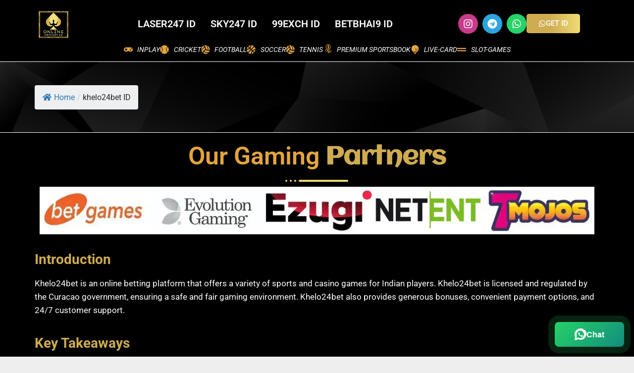

--- FILE ---
content_type: text/html; charset=UTF-8
request_url: https://onlinecricketid.com.au/khelo24bet-id/
body_size: 21920
content:
<!doctype html><html lang="en-US" class="no-js" itemtype="https://schema.org/WebPage" itemscope prefix="og: http://ogp.me/ns# fb: http://ogp.me/ns/fb#"><head><script data-no-optimize="1" type="329c44099236d2d7e0976921-text/javascript">var litespeed_docref=sessionStorage.getItem("litespeed_docref");litespeed_docref&&(Object.defineProperty(document,"referrer",{get:function(){return litespeed_docref}}),sessionStorage.removeItem("litespeed_docref"));</script> <meta charset="UTF-8"><title>khelo24bet ID &#124; onlinecricketid.com.au</title><meta name="robots" content="index,follow"><meta name="googlebot" content="index,follow,max-snippet:-1,max-image-preview:large,max-video-preview:-1"><meta name="bingbot" content="index,follow,max-snippet:-1,max-image-preview:large,max-video-preview:-1"><meta name="description" content="IntroductionKhelo24bet is an online betting platform that offers a variety of sports and casino games for Indian players. Khelo24bet is licensed and regulated by the Curacao government, ensuring a safe and fair gaming environment. Khelo24bet also provides generous bonuses, convenient payment options, and 24/7 customer" /><link rel="canonical" href="https://onlinecricketid.com.au/khelo24bet-id/" /><link rel="alternate" type="application/rss+xml" href="https://onlinecricketid.com.au/sitemap.xml" /><meta name="dc.language" content="en" /><meta name="dc.language.iso" content="en_US" /><meta name="dc.publisher" content="Cricket Id Provider, Best Cricket Id, Cricket Id Login, Best Cricket Id Provider, Best Online Cricket Id Provider, Get Cricket Id Online, Cricket Id Maker, Get Online Cricket Id, Online Cricket Id Contact Number" /><meta name="dc.title" content="khelo24bet ID &#124; onlinecricketid.com.au" /><meta name="dc.description" content="IntroductionKhelo24bet is an online betting platform that offers a variety of sports and casino games for Indian players. Khelo24bet is licensed and regulated by the Curacao government, ensuring a safe and fair gaming environment. Khelo24bet also provides generous bonuses, convenient payment options, and 24/7 customer" /><meta name="dc.date.issued" content="2024-02-06" /><meta name="dc.date.updated" content="2025-12-23 11:43:07" /><meta property="og:url" content="https://onlinecricketid.com.au/khelo24bet-id/" /><meta property="og:title" content="khelo24bet ID &#124; onlinecricketid.com.au" /><meta property="og:description" content="IntroductionKhelo24bet is an online betting platform that offers a variety of sports and casino games for Indian players. Khelo24bet is licensed and regulated by the Curacao government, ensuring a" /><meta property="og:type" content="website" /><meta property="og:image" content="https://onlinecricketid.com.au/wp-content/uploads/2023/12/online-cricket-ID.png" /><meta property="og:image:width" content="500" /><meta property="og:image:type" content="image/png" /><meta property="og:site_name" content="onlinecricketid.com.au" /><meta property="og:locale" content="en_US" /><meta property="twitter:url" content="https://onlinecricketid.com.au/khelo24bet-id/" /><meta property="twitter:title" content="khelo24bet ID &#124; onlinecricketid.com.au" /><meta property="twitter:description" content="IntroductionKhelo24bet is an online betting platform that offers a variety of sports and casino games for Indian players. Khelo24bet is licensed and regulated by the Curacao government, ensuring a safe and fair gaming environment. Khelo24bet also provides generous bonuses," /><meta property="twitter:image" content="https://onlinecricketid.com.au/wp-content/uploads/2023/12/online-cricket-ID.png" /><meta property="twitter:domain" content="onlinecricketid.com.au" /><meta property="twitter:card" content="summary_large_image" /> <script type="application/ld+json">{"@context":"https://schema.org","@graph":[{"@type":"WebSite","@id":"https://onlinecricketid.com.au/khelo24bet-id/#website","url":"https://onlinecricketid.com.au/khelo24bet-id/","name":"Online Cricket Id, Cricket Id, Cricket Id Online, Best Online Cricket Id, Online Cricket Id Provider, Get Cricket Id, All Cricket Id, Live Cricket Id","headline":"IntroductionKhelo24bet is an online betting platform that offers a variety of sports and casino games for Indian players. Khelo24bet is licensed and regulated by the Curacao government, ensuring a safe and fair gaming environment. Khelo24bet also provides generous bonuses, convenient payment options, and 24/7 customer","mainEntityOfPage":{"@type":"WebPage","url":"https://onlinecricketid.com.au/khelo24bet-id/"},"datePublished":"2024-02-06T09:49:26+00:00","dateModified":"2025-12-23T11:43:07+00:00","potentialAction":{"@type":"SearchAction","target":"https://onlinecricketid.com.au/?s={search_term_string}","query-input":"required name=search_term_string"},"author":{"@type":"Person","@id":"https://onlinecricketid.com.au/khelo24bet-id/#Person","url":"https://onlinecricketid.com.au/khelo24bet-id/","name":"Cricket Id Provider, Best Cricket Id, Cricket Id Login, Best Cricket Id Provider, Best Online Cricket Id Provider, Get Cricket Id Online, Cricket Id Maker, Get Online Cricket Id, Online Cricket Id Contact Number","image":{"@type":"ImageObject","url":"https://onlinecricketid.com.au/wp-content/uploads/2023/12/online-cricket-ID.png","@id":"https://onlinecricketid.com.au/khelo24bet-id/#image"},"telephone":"+911122334455","jobTitle":"Cricket Id Online Registration, Fastest Cricket Id Provider, Best Online Cricket Id Provider In India, Cricket Id Providers, 2024 Ipl Cricket Id, Online Book Cricket Id, Ipl Cricket Id, New Cricket Id Online Cricket Id","description":"Online cricket ID available for all users in Delhi, Hyderabad, Lucknow, Patna, Bengaluru, Mumbai, Kolkata, Jaipur, Bhubaneshwar and all other stats and cities of India. The same cricket id login can also be used for 2024 ipl cricket id for live betting on live IPL 2024 matches."},"publisher":{"@type":"Organization","@id":"https://onlinecricketid.com.au/khelo24bet-id/#Organization","url":"https://onlinecricketid.com.au","name":"Online Cricket Id, Cricket Id, Cricket Id Online, Best Online Cricket Id, Online Cricket Id Provider, Get Cricket Id, All Cricket Id, Live Cricket Id","logo":{"@type":"ImageObject","url":"https://onlinecricketid.com.au/wp-content/uploads/2023/12/online-cricket-ID.png","@id":"https://onlinecricketid.com.au/khelo24bet-id/#logo","width":1280,"height":433,"caption":"Online Cricket Id, Cricket Id, Cricket Id Online, Best Online Cricket Id, Online Cricket Id Provider, Get Cricket Id, All Cricket Id, Live Cricket Id"},"contactPoint":{"@type":"ContactPoint","telephone":"+9111223344556","contactType":"sales","@id":"https://onlinecricketid.com.au/khelo24bet-id/#contactpoint"},"address":{"@type":"PostalAddress","streetAddress":"Bhubaneswar, Odisha","addressLocality":"Bhubaneswar","addressRegion":"Bhubaneswar","postalCode":"750017","addressCountry":"India","@id":"https://onlinecricketid.com.au/khelo24bet-id/#address"},"description":"Find the fastest online cricket id maker and cricket id provider online for IPL 2024. New Cricket Id available for all cricket id of top exchanges so you can perform cricket id login smoothly. For fastest online cricket id for 2024 connect with our cricket id maker now."}}]}</script> <meta name="viewport" content="width=device-width, initial-scale=1, minimum-scale=1"><link rel="alternate" type="application/rss+xml" title="onlinecricketid.com.au &raquo; Feed" href="https://onlinecricketid.com.au/feed/" /><link rel="alternate" type="application/rss+xml" title="onlinecricketid.com.au &raquo; Comments Feed" href="https://onlinecricketid.com.au/comments/feed/" /><link rel="alternate" title="oEmbed (JSON)" type="application/json+oembed" href="https://onlinecricketid.com.au/wp-json/oembed/1.0/embed?url=https%3A%2F%2Fonlinecricketid.com.au%2Fkhelo24bet-id%2F" /><link rel="alternate" title="oEmbed (XML)" type="text/xml+oembed" href="https://onlinecricketid.com.au/wp-json/oembed/1.0/embed?url=https%3A%2F%2Fonlinecricketid.com.au%2Fkhelo24bet-id%2F&#038;format=xml" /><link data-optimized="2" rel="stylesheet" href="https://onlinecricketid.com.au/wp-content/litespeed/css/38ddf59a8f8c7bb48377b0b22edf6b0e.css?ver=b3af9" /> <script type="litespeed/javascript" data-src="https://onlinecricketid.com.au/wp-includes/js/jquery/jquery.min.js" id="jquery-core-js"></script> <link rel="https://api.w.org/" href="https://onlinecricketid.com.au/wp-json/" /><link rel="alternate" title="JSON" type="application/json" href="https://onlinecricketid.com.au/wp-json/wp/v2/pages/646" /><link rel="EditURI" type="application/rsd+xml" title="RSD" href="https://onlinecricketid.com.au/xmlrpc.php?rsd" /><meta name="generator" content="WordPress 6.9" /><link rel='shortlink' href='https://onlinecricketid.com.au/?p=646' /><meta name="google-site-verification" content="S-WoFi9Labi4IW5QbBCXmMYPwRt36rMpLpdwXX3ezAk" /><meta name="generator" content="Elementor 3.34.2; features: e_font_icon_svg, additional_custom_breakpoints; settings: css_print_method-external, google_font-enabled, font_display-swap"><meta name="title" content="Join Khelo24bet: 100% Bonus Awaits You Now!" /><meta name="DC.title" content="Join Khelo24bet: 100% Bonus Awaits You Now!" /><meta name="DC.description" content="Experience Khelo24bet&#039;s thrilling games and unlock a 100% bonus today! Sign up for an unbeatable betting adventure!" /><meta name="DC.language" content="en-US" /><meta name="DC.publisher" content="onlinecricketid.com.au" /><link rel="icon" href="https://onlinecricketid.com.au/wp-content/uploads/2023/12/online-cricket-id-favicon-150x150.png" sizes="32x32" /><link rel="icon" href="https://onlinecricketid.com.au/wp-content/uploads/2023/12/online-cricket-id-favicon-300x300.png" sizes="192x192" /><link rel="apple-touch-icon" href="https://onlinecricketid.com.au/wp-content/uploads/2023/12/online-cricket-id-favicon-300x300.png" /><meta name="msapplication-TileImage" content="https://onlinecricketid.com.au/wp-content/uploads/2023/12/online-cricket-id-favicon-300x300.png" /></head><body class="wp-singular page-template-default page page-id-646 wp-custom-logo wp-embed-responsive wp-theme-kadence ehf-header ehf-footer ehf-template-kadence ehf-stylesheet-kadence footer-on-bottom hide-focus-outline link-style-standard content-title-style-hide content-width-fullwidth content-style-unboxed content-vertical-padding-hide non-transparent-header mobile-non-transparent-header kadence-elementor-colors elementor-default elementor-kit-11 elementor-page elementor-page-646"><div id="wrapper" class="site wp-site-blocks">
<a class="skip-link screen-reader-text scroll-ignore" href="#main">Skip to content</a><header id="masthead" itemscope="itemscope" itemtype="https://schema.org/WPHeader"><p class="main-title bhf-hidden" itemprop="headline"><a href="https://onlinecricketid.com.au" title="onlinecricketid.com.au" rel="home">onlinecricketid.com.au</a></p><div data-elementor-type="wp-post" data-elementor-id="12" class="elementor elementor-12"><div class="elementor-element elementor-element-81b59a0 e-con-full e-flex e-con e-parent" data-id="81b59a0" data-element_type="container"><div class="elementor-element elementor-element-6846a40 e-flex e-con-boxed e-con e-child" data-id="6846a40" data-element_type="container"><div class="e-con-inner"><div class="elementor-element elementor-element-4ee8d53 elementor-widget__width-initial elementor-widget elementor-widget-site-logo" data-id="4ee8d53" data-element_type="widget" data-settings="{&quot;width&quot;:{&quot;unit&quot;:&quot;%&quot;,&quot;size&quot;:100,&quot;sizes&quot;:[]},&quot;width_tablet&quot;:{&quot;unit&quot;:&quot;px&quot;,&quot;size&quot;:&quot;&quot;,&quot;sizes&quot;:[]},&quot;width_mobile&quot;:{&quot;unit&quot;:&quot;px&quot;,&quot;size&quot;:&quot;&quot;,&quot;sizes&quot;:[]},&quot;space&quot;:{&quot;unit&quot;:&quot;%&quot;,&quot;size&quot;:100,&quot;sizes&quot;:[]},&quot;align&quot;:&quot;center&quot;,&quot;space_tablet&quot;:{&quot;unit&quot;:&quot;%&quot;,&quot;size&quot;:&quot;&quot;,&quot;sizes&quot;:[]},&quot;space_mobile&quot;:{&quot;unit&quot;:&quot;%&quot;,&quot;size&quot;:&quot;&quot;,&quot;sizes&quot;:[]},&quot;image_border_radius&quot;:{&quot;unit&quot;:&quot;px&quot;,&quot;top&quot;:&quot;&quot;,&quot;right&quot;:&quot;&quot;,&quot;bottom&quot;:&quot;&quot;,&quot;left&quot;:&quot;&quot;,&quot;isLinked&quot;:true},&quot;image_border_radius_tablet&quot;:{&quot;unit&quot;:&quot;px&quot;,&quot;top&quot;:&quot;&quot;,&quot;right&quot;:&quot;&quot;,&quot;bottom&quot;:&quot;&quot;,&quot;left&quot;:&quot;&quot;,&quot;isLinked&quot;:true},&quot;image_border_radius_mobile&quot;:{&quot;unit&quot;:&quot;px&quot;,&quot;top&quot;:&quot;&quot;,&quot;right&quot;:&quot;&quot;,&quot;bottom&quot;:&quot;&quot;,&quot;left&quot;:&quot;&quot;,&quot;isLinked&quot;:true},&quot;caption_padding&quot;:{&quot;unit&quot;:&quot;px&quot;,&quot;top&quot;:&quot;&quot;,&quot;right&quot;:&quot;&quot;,&quot;bottom&quot;:&quot;&quot;,&quot;left&quot;:&quot;&quot;,&quot;isLinked&quot;:true},&quot;caption_padding_tablet&quot;:{&quot;unit&quot;:&quot;px&quot;,&quot;top&quot;:&quot;&quot;,&quot;right&quot;:&quot;&quot;,&quot;bottom&quot;:&quot;&quot;,&quot;left&quot;:&quot;&quot;,&quot;isLinked&quot;:true},&quot;caption_padding_mobile&quot;:{&quot;unit&quot;:&quot;px&quot;,&quot;top&quot;:&quot;&quot;,&quot;right&quot;:&quot;&quot;,&quot;bottom&quot;:&quot;&quot;,&quot;left&quot;:&quot;&quot;,&quot;isLinked&quot;:true},&quot;caption_space&quot;:{&quot;unit&quot;:&quot;px&quot;,&quot;size&quot;:0,&quot;sizes&quot;:[]},&quot;caption_space_tablet&quot;:{&quot;unit&quot;:&quot;px&quot;,&quot;size&quot;:&quot;&quot;,&quot;sizes&quot;:[]},&quot;caption_space_mobile&quot;:{&quot;unit&quot;:&quot;px&quot;,&quot;size&quot;:&quot;&quot;,&quot;sizes&quot;:[]}}" data-widget_type="site-logo.default"><div class="elementor-widget-container"><div class="hfe-site-logo">
<a data-elementor-open-lightbox=""  class='elementor-clickable' href="https://onlinecricketid.com.au"><div class="hfe-site-logo-set"><div class="hfe-site-logo-container">
<img data-lazyloaded="1" src="[data-uri]" width="300" height="300" class="hfe-site-logo-img elementor-animation-" data-src="https://onlinecricketid.com.au/wp-content/uploads/2023/12/Online-cricket-ID-logo-300x300.png.webp" alt="default-logo"/></div></div>
</a></div></div></div><div class="elementor-element elementor-element-3cc518c elementor-hidden-tablet elementor-hidden-mobile hfe-nav-menu__align-left hfe-submenu-icon-arrow hfe-submenu-animation-none hfe-link-redirect-child hfe-nav-menu__breakpoint-tablet elementor-widget elementor-widget-navigation-menu" data-id="3cc518c" data-element_type="widget" data-settings="{&quot;padding_horizontal_menu_item&quot;:{&quot;unit&quot;:&quot;px&quot;,&quot;size&quot;:15,&quot;sizes&quot;:[]},&quot;padding_horizontal_menu_item_tablet&quot;:{&quot;unit&quot;:&quot;px&quot;,&quot;size&quot;:&quot;&quot;,&quot;sizes&quot;:[]},&quot;padding_horizontal_menu_item_mobile&quot;:{&quot;unit&quot;:&quot;px&quot;,&quot;size&quot;:&quot;&quot;,&quot;sizes&quot;:[]},&quot;padding_vertical_menu_item&quot;:{&quot;unit&quot;:&quot;px&quot;,&quot;size&quot;:15,&quot;sizes&quot;:[]},&quot;padding_vertical_menu_item_tablet&quot;:{&quot;unit&quot;:&quot;px&quot;,&quot;size&quot;:&quot;&quot;,&quot;sizes&quot;:[]},&quot;padding_vertical_menu_item_mobile&quot;:{&quot;unit&quot;:&quot;px&quot;,&quot;size&quot;:&quot;&quot;,&quot;sizes&quot;:[]},&quot;menu_space_between&quot;:{&quot;unit&quot;:&quot;px&quot;,&quot;size&quot;:&quot;&quot;,&quot;sizes&quot;:[]},&quot;menu_space_between_tablet&quot;:{&quot;unit&quot;:&quot;px&quot;,&quot;size&quot;:&quot;&quot;,&quot;sizes&quot;:[]},&quot;menu_space_between_mobile&quot;:{&quot;unit&quot;:&quot;px&quot;,&quot;size&quot;:&quot;&quot;,&quot;sizes&quot;:[]},&quot;menu_row_space&quot;:{&quot;unit&quot;:&quot;px&quot;,&quot;size&quot;:&quot;&quot;,&quot;sizes&quot;:[]},&quot;menu_row_space_tablet&quot;:{&quot;unit&quot;:&quot;px&quot;,&quot;size&quot;:&quot;&quot;,&quot;sizes&quot;:[]},&quot;menu_row_space_mobile&quot;:{&quot;unit&quot;:&quot;px&quot;,&quot;size&quot;:&quot;&quot;,&quot;sizes&quot;:[]},&quot;dropdown_border_radius&quot;:{&quot;unit&quot;:&quot;px&quot;,&quot;top&quot;:&quot;&quot;,&quot;right&quot;:&quot;&quot;,&quot;bottom&quot;:&quot;&quot;,&quot;left&quot;:&quot;&quot;,&quot;isLinked&quot;:true},&quot;dropdown_border_radius_tablet&quot;:{&quot;unit&quot;:&quot;px&quot;,&quot;top&quot;:&quot;&quot;,&quot;right&quot;:&quot;&quot;,&quot;bottom&quot;:&quot;&quot;,&quot;left&quot;:&quot;&quot;,&quot;isLinked&quot;:true},&quot;dropdown_border_radius_mobile&quot;:{&quot;unit&quot;:&quot;px&quot;,&quot;top&quot;:&quot;&quot;,&quot;right&quot;:&quot;&quot;,&quot;bottom&quot;:&quot;&quot;,&quot;left&quot;:&quot;&quot;,&quot;isLinked&quot;:true},&quot;width_dropdown_item&quot;:{&quot;unit&quot;:&quot;px&quot;,&quot;size&quot;:&quot;220&quot;,&quot;sizes&quot;:[]},&quot;width_dropdown_item_tablet&quot;:{&quot;unit&quot;:&quot;px&quot;,&quot;size&quot;:&quot;&quot;,&quot;sizes&quot;:[]},&quot;width_dropdown_item_mobile&quot;:{&quot;unit&quot;:&quot;px&quot;,&quot;size&quot;:&quot;&quot;,&quot;sizes&quot;:[]},&quot;padding_horizontal_dropdown_item&quot;:{&quot;unit&quot;:&quot;px&quot;,&quot;size&quot;:&quot;&quot;,&quot;sizes&quot;:[]},&quot;padding_horizontal_dropdown_item_tablet&quot;:{&quot;unit&quot;:&quot;px&quot;,&quot;size&quot;:&quot;&quot;,&quot;sizes&quot;:[]},&quot;padding_horizontal_dropdown_item_mobile&quot;:{&quot;unit&quot;:&quot;px&quot;,&quot;size&quot;:&quot;&quot;,&quot;sizes&quot;:[]},&quot;padding_vertical_dropdown_item&quot;:{&quot;unit&quot;:&quot;px&quot;,&quot;size&quot;:15,&quot;sizes&quot;:[]},&quot;padding_vertical_dropdown_item_tablet&quot;:{&quot;unit&quot;:&quot;px&quot;,&quot;size&quot;:&quot;&quot;,&quot;sizes&quot;:[]},&quot;padding_vertical_dropdown_item_mobile&quot;:{&quot;unit&quot;:&quot;px&quot;,&quot;size&quot;:&quot;&quot;,&quot;sizes&quot;:[]},&quot;distance_from_menu&quot;:{&quot;unit&quot;:&quot;px&quot;,&quot;size&quot;:&quot;&quot;,&quot;sizes&quot;:[]},&quot;distance_from_menu_tablet&quot;:{&quot;unit&quot;:&quot;px&quot;,&quot;size&quot;:&quot;&quot;,&quot;sizes&quot;:[]},&quot;distance_from_menu_mobile&quot;:{&quot;unit&quot;:&quot;px&quot;,&quot;size&quot;:&quot;&quot;,&quot;sizes&quot;:[]},&quot;toggle_size&quot;:{&quot;unit&quot;:&quot;px&quot;,&quot;size&quot;:&quot;&quot;,&quot;sizes&quot;:[]},&quot;toggle_size_tablet&quot;:{&quot;unit&quot;:&quot;px&quot;,&quot;size&quot;:&quot;&quot;,&quot;sizes&quot;:[]},&quot;toggle_size_mobile&quot;:{&quot;unit&quot;:&quot;px&quot;,&quot;size&quot;:&quot;&quot;,&quot;sizes&quot;:[]},&quot;toggle_border_width&quot;:{&quot;unit&quot;:&quot;px&quot;,&quot;size&quot;:&quot;&quot;,&quot;sizes&quot;:[]},&quot;toggle_border_width_tablet&quot;:{&quot;unit&quot;:&quot;px&quot;,&quot;size&quot;:&quot;&quot;,&quot;sizes&quot;:[]},&quot;toggle_border_width_mobile&quot;:{&quot;unit&quot;:&quot;px&quot;,&quot;size&quot;:&quot;&quot;,&quot;sizes&quot;:[]},&quot;toggle_border_radius&quot;:{&quot;unit&quot;:&quot;px&quot;,&quot;size&quot;:&quot;&quot;,&quot;sizes&quot;:[]},&quot;toggle_border_radius_tablet&quot;:{&quot;unit&quot;:&quot;px&quot;,&quot;size&quot;:&quot;&quot;,&quot;sizes&quot;:[]},&quot;toggle_border_radius_mobile&quot;:{&quot;unit&quot;:&quot;px&quot;,&quot;size&quot;:&quot;&quot;,&quot;sizes&quot;:[]}}" data-widget_type="navigation-menu.default"><div class="elementor-widget-container"><div class="hfe-nav-menu hfe-layout-horizontal hfe-nav-menu-layout horizontal hfe-pointer__none" data-layout="horizontal"><div role="button" class="hfe-nav-menu__toggle elementor-clickable" tabindex="0" aria-label="Menu Toggle">
<span class="screen-reader-text">Menu</span><div class="hfe-nav-menu-icon">
<svg aria-hidden="true"  class="e-font-icon-svg e-fas-align-justify" viewBox="0 0 448 512" xmlns="http://www.w3.org/2000/svg"><path d="M432 416H16a16 16 0 0 0-16 16v32a16 16 0 0 0 16 16h416a16 16 0 0 0 16-16v-32a16 16 0 0 0-16-16zm0-128H16a16 16 0 0 0-16 16v32a16 16 0 0 0 16 16h416a16 16 0 0 0 16-16v-32a16 16 0 0 0-16-16zm0-128H16a16 16 0 0 0-16 16v32a16 16 0 0 0 16 16h416a16 16 0 0 0 16-16v-32a16 16 0 0 0-16-16zm0-128H16A16 16 0 0 0 0 48v32a16 16 0 0 0 16 16h416a16 16 0 0 0 16-16V48a16 16 0 0 0-16-16z"></path></svg></div></div><nav class="hfe-nav-menu__layout-horizontal hfe-nav-menu__submenu-arrow" data-toggle-icon="&lt;svg aria-hidden=&quot;true&quot; tabindex=&quot;0&quot; class=&quot;e-font-icon-svg e-fas-align-justify&quot; viewBox=&quot;0 0 448 512&quot; xmlns=&quot;http://www.w3.org/2000/svg&quot;&gt;&lt;path d=&quot;M432 416H16a16 16 0 0 0-16 16v32a16 16 0 0 0 16 16h416a16 16 0 0 0 16-16v-32a16 16 0 0 0-16-16zm0-128H16a16 16 0 0 0-16 16v32a16 16 0 0 0 16 16h416a16 16 0 0 0 16-16v-32a16 16 0 0 0-16-16zm0-128H16a16 16 0 0 0-16 16v32a16 16 0 0 0 16 16h416a16 16 0 0 0 16-16v-32a16 16 0 0 0-16-16zm0-128H16A16 16 0 0 0 0 48v32a16 16 0 0 0 16 16h416a16 16 0 0 0 16-16V48a16 16 0 0 0-16-16z&quot;&gt;&lt;/path&gt;&lt;/svg&gt;" data-close-icon="&lt;svg aria-hidden=&quot;true&quot; tabindex=&quot;0&quot; class=&quot;e-font-icon-svg e-far-window-close&quot; viewBox=&quot;0 0 512 512&quot; xmlns=&quot;http://www.w3.org/2000/svg&quot;&gt;&lt;path d=&quot;M464 32H48C21.5 32 0 53.5 0 80v352c0 26.5 21.5 48 48 48h416c26.5 0 48-21.5 48-48V80c0-26.5-21.5-48-48-48zm0 394c0 3.3-2.7 6-6 6H54c-3.3 0-6-2.7-6-6V86c0-3.3 2.7-6 6-6h404c3.3 0 6 2.7 6 6v340zM356.5 194.6L295.1 256l61.4 61.4c4.6 4.6 4.6 12.1 0 16.8l-22.3 22.3c-4.6 4.6-12.1 4.6-16.8 0L256 295.1l-61.4 61.4c-4.6 4.6-12.1 4.6-16.8 0l-22.3-22.3c-4.6-4.6-4.6-12.1 0-16.8l61.4-61.4-61.4-61.4c-4.6-4.6-4.6-12.1 0-16.8l22.3-22.3c4.6-4.6 12.1-4.6 16.8 0l61.4 61.4 61.4-61.4c4.6-4.6 12.1-4.6 16.8 0l22.3 22.3c4.7 4.6 4.7 12.1 0 16.8z&quot;&gt;&lt;/path&gt;&lt;/svg&gt;" data-full-width="yes"><ul id="menu-1-3cc518c" class="hfe-nav-menu"><li id="menu-item-1055" class="menu-item menu-item-type-post_type menu-item-object-page parent hfe-creative-menu"><a href="https://onlinecricketid.com.au/laser247-id/" class = "hfe-menu-item">laser247 ID</a></li><li id="menu-item-1056" class="menu-item menu-item-type-post_type menu-item-object-page parent hfe-creative-menu"><a href="https://onlinecricketid.com.au/sky247-id/" class = "hfe-menu-item">sky247 ID</a></li><li id="menu-item-1057" class="menu-item menu-item-type-post_type menu-item-object-page parent hfe-creative-menu"><a href="https://onlinecricketid.com.au/99exch-id/" class = "hfe-menu-item">99exch ID</a></li><li id="menu-item-1058" class="menu-item menu-item-type-post_type menu-item-object-page parent hfe-creative-menu"><a href="https://onlinecricketid.com.au/betbhai9-id/" class = "hfe-menu-item">Betbhai9 ID</a></li></ul></nav></div></div></div><div class="elementor-element elementor-element-19f91fb e-con-full e-flex e-con e-child" data-id="19f91fb" data-element_type="container"><div class="elementor-element elementor-element-5053604 elementor-shape-circle elementor-widget__width-auto elementor-hidden-tablet elementor-hidden-mobile elementor-grid-0 e-grid-align-center elementor-widget elementor-widget-social-icons" data-id="5053604" data-element_type="widget" data-widget_type="social-icons.default"><div class="elementor-widget-container"><div class="elementor-social-icons-wrapper elementor-grid" role="list">
<span class="elementor-grid-item" role="listitem">
<a class="elementor-icon elementor-social-icon elementor-social-icon-instagram elementor-repeater-item-09d345b" href="https://wa.link/winplayexchid" target="_blank">
<span class="elementor-screen-only">Instagram</span>
<svg aria-hidden="true" class="e-font-icon-svg e-fab-instagram" viewBox="0 0 448 512" xmlns="http://www.w3.org/2000/svg"><path d="M224.1 141c-63.6 0-114.9 51.3-114.9 114.9s51.3 114.9 114.9 114.9S339 319.5 339 255.9 287.7 141 224.1 141zm0 189.6c-41.1 0-74.7-33.5-74.7-74.7s33.5-74.7 74.7-74.7 74.7 33.5 74.7 74.7-33.6 74.7-74.7 74.7zm146.4-194.3c0 14.9-12 26.8-26.8 26.8-14.9 0-26.8-12-26.8-26.8s12-26.8 26.8-26.8 26.8 12 26.8 26.8zm76.1 27.2c-1.7-35.9-9.9-67.7-36.2-93.9-26.2-26.2-58-34.4-93.9-36.2-37-2.1-147.9-2.1-184.9 0-35.8 1.7-67.6 9.9-93.9 36.1s-34.4 58-36.2 93.9c-2.1 37-2.1 147.9 0 184.9 1.7 35.9 9.9 67.7 36.2 93.9s58 34.4 93.9 36.2c37 2.1 147.9 2.1 184.9 0 35.9-1.7 67.7-9.9 93.9-36.2 26.2-26.2 34.4-58 36.2-93.9 2.1-37 2.1-147.8 0-184.8zM398.8 388c-7.8 19.6-22.9 34.7-42.6 42.6-29.5 11.7-99.5 9-132.1 9s-102.7 2.6-132.1-9c-19.6-7.8-34.7-22.9-42.6-42.6-11.7-29.5-9-99.5-9-132.1s-2.6-102.7 9-132.1c7.8-19.6 22.9-34.7 42.6-42.6 29.5-11.7 99.5-9 132.1-9s102.7-2.6 132.1 9c19.6 7.8 34.7 22.9 42.6 42.6 11.7 29.5 9 99.5 9 132.1s2.7 102.7-9 132.1z"></path></svg>					</a>
</span>
<span class="elementor-grid-item" role="listitem">
<a class="elementor-icon elementor-social-icon elementor-social-icon-telegram elementor-repeater-item-cbf2cc8" href="https://wa.link/winplayexchid" target="_blank">
<span class="elementor-screen-only">Telegram</span>
<svg aria-hidden="true" class="e-font-icon-svg e-fab-telegram" viewBox="0 0 496 512" xmlns="http://www.w3.org/2000/svg"><path d="M248 8C111 8 0 119 0 256s111 248 248 248 248-111 248-248S385 8 248 8zm121.8 169.9l-40.7 191.8c-3 13.6-11.1 16.9-22.4 10.5l-62-45.7-29.9 28.8c-3.3 3.3-6.1 6.1-12.5 6.1l4.4-63.1 114.9-103.8c5-4.4-1.1-6.9-7.7-2.5l-142 89.4-61.2-19.1c-13.3-4.2-13.6-13.3 2.8-19.7l239.1-92.2c11.1-4 20.8 2.7 17.2 19.5z"></path></svg>					</a>
</span>
<span class="elementor-grid-item" role="listitem">
<a class="elementor-icon elementor-social-icon elementor-social-icon-whatsapp elementor-repeater-item-86f1efb" href="https://wa.link/winplayexchid" target="_blank">
<span class="elementor-screen-only">Whatsapp</span>
<svg aria-hidden="true" class="e-font-icon-svg e-fab-whatsapp" viewBox="0 0 448 512" xmlns="http://www.w3.org/2000/svg"><path d="M380.9 97.1C339 55.1 283.2 32 223.9 32c-122.4 0-222 99.6-222 222 0 39.1 10.2 77.3 29.6 111L0 480l117.7-30.9c32.4 17.7 68.9 27 106.1 27h.1c122.3 0 224.1-99.6 224.1-222 0-59.3-25.2-115-67.1-157zm-157 341.6c-33.2 0-65.7-8.9-94-25.7l-6.7-4-69.8 18.3L72 359.2l-4.4-7c-18.5-29.4-28.2-63.3-28.2-98.2 0-101.7 82.8-184.5 184.6-184.5 49.3 0 95.6 19.2 130.4 54.1 34.8 34.9 56.2 81.2 56.1 130.5 0 101.8-84.9 184.6-186.6 184.6zm101.2-138.2c-5.5-2.8-32.8-16.2-37.9-18-5.1-1.9-8.8-2.8-12.5 2.8-3.7 5.6-14.3 18-17.6 21.8-3.2 3.7-6.5 4.2-12 1.4-32.6-16.3-54-29.1-75.5-66-5.7-9.8 5.7-9.1 16.3-30.3 1.8-3.7.9-6.9-.5-9.7-1.4-2.8-12.5-30.1-17.1-41.2-4.5-10.8-9.1-9.3-12.5-9.5-3.2-.2-6.9-.2-10.6-.2-3.7 0-9.7 1.4-14.8 6.9-5.1 5.6-19.4 19-19.4 46.3 0 27.3 19.9 53.7 22.6 57.4 2.8 3.7 39.1 59.7 94.8 83.8 35.2 15.2 49 16.5 66.6 13.9 10.7-1.6 32.8-13.4 37.4-26.4 4.6-13 4.6-24.1 3.2-26.4-1.3-2.5-5-3.9-10.5-6.6z"></path></svg>					</a>
</span></div></div></div><div class="elementor-element elementor-element-e5b7f22 elementor-widget elementor-widget-button" data-id="e5b7f22" data-element_type="widget" data-widget_type="button.default"><div class="elementor-widget-container"><div class="elementor-button-wrapper">
<a class="elementor-button elementor-button-link elementor-size-sm" href="https://wa.link/winplayexchid">
<span class="elementor-button-content-wrapper">
<span class="elementor-button-icon">
<svg aria-hidden="true" class="e-font-icon-svg e-fab-whatsapp" viewBox="0 0 448 512" xmlns="http://www.w3.org/2000/svg"><path d="M380.9 97.1C339 55.1 283.2 32 223.9 32c-122.4 0-222 99.6-222 222 0 39.1 10.2 77.3 29.6 111L0 480l117.7-30.9c32.4 17.7 68.9 27 106.1 27h.1c122.3 0 224.1-99.6 224.1-222 0-59.3-25.2-115-67.1-157zm-157 341.6c-33.2 0-65.7-8.9-94-25.7l-6.7-4-69.8 18.3L72 359.2l-4.4-7c-18.5-29.4-28.2-63.3-28.2-98.2 0-101.7 82.8-184.5 184.6-184.5 49.3 0 95.6 19.2 130.4 54.1 34.8 34.9 56.2 81.2 56.1 130.5 0 101.8-84.9 184.6-186.6 184.6zm101.2-138.2c-5.5-2.8-32.8-16.2-37.9-18-5.1-1.9-8.8-2.8-12.5 2.8-3.7 5.6-14.3 18-17.6 21.8-3.2 3.7-6.5 4.2-12 1.4-32.6-16.3-54-29.1-75.5-66-5.7-9.8 5.7-9.1 16.3-30.3 1.8-3.7.9-6.9-.5-9.7-1.4-2.8-12.5-30.1-17.1-41.2-4.5-10.8-9.1-9.3-12.5-9.5-3.2-.2-6.9-.2-10.6-.2-3.7 0-9.7 1.4-14.8 6.9-5.1 5.6-19.4 19-19.4 46.3 0 27.3 19.9 53.7 22.6 57.4 2.8 3.7 39.1 59.7 94.8 83.8 35.2 15.2 49 16.5 66.6 13.9 10.7-1.6 32.8-13.4 37.4-26.4 4.6-13 4.6-24.1 3.2-26.4-1.3-2.5-5-3.9-10.5-6.6z"></path></svg>			</span>
<span class="elementor-button-text">get id</span>
</span>
</a></div></div></div></div><div class="elementor-element elementor-element-f011090 elementor-hidden-desktop hfe-menu-item-space-between hfe-submenu-icon-arrow hfe-link-redirect-child elementor-widget elementor-widget-navigation-menu" data-id="f011090" data-element_type="widget" data-settings="{&quot;hamburger_align&quot;:&quot;center&quot;,&quot;hamburger_menu_align&quot;:&quot;space-between&quot;,&quot;width_flyout_menu_item&quot;:{&quot;unit&quot;:&quot;px&quot;,&quot;size&quot;:300,&quot;sizes&quot;:[]},&quot;width_flyout_menu_item_tablet&quot;:{&quot;unit&quot;:&quot;px&quot;,&quot;size&quot;:&quot;&quot;,&quot;sizes&quot;:[]},&quot;width_flyout_menu_item_mobile&quot;:{&quot;unit&quot;:&quot;px&quot;,&quot;size&quot;:&quot;&quot;,&quot;sizes&quot;:[]},&quot;padding_flyout_menu_item&quot;:{&quot;unit&quot;:&quot;px&quot;,&quot;size&quot;:30,&quot;sizes&quot;:[]},&quot;padding_flyout_menu_item_tablet&quot;:{&quot;unit&quot;:&quot;px&quot;,&quot;size&quot;:&quot;&quot;,&quot;sizes&quot;:[]},&quot;padding_flyout_menu_item_mobile&quot;:{&quot;unit&quot;:&quot;px&quot;,&quot;size&quot;:&quot;&quot;,&quot;sizes&quot;:[]},&quot;padding_horizontal_menu_item&quot;:{&quot;unit&quot;:&quot;px&quot;,&quot;size&quot;:15,&quot;sizes&quot;:[]},&quot;padding_horizontal_menu_item_tablet&quot;:{&quot;unit&quot;:&quot;px&quot;,&quot;size&quot;:&quot;&quot;,&quot;sizes&quot;:[]},&quot;padding_horizontal_menu_item_mobile&quot;:{&quot;unit&quot;:&quot;px&quot;,&quot;size&quot;:&quot;&quot;,&quot;sizes&quot;:[]},&quot;padding_vertical_menu_item&quot;:{&quot;unit&quot;:&quot;px&quot;,&quot;size&quot;:15,&quot;sizes&quot;:[]},&quot;padding_vertical_menu_item_tablet&quot;:{&quot;unit&quot;:&quot;px&quot;,&quot;size&quot;:&quot;&quot;,&quot;sizes&quot;:[]},&quot;padding_vertical_menu_item_mobile&quot;:{&quot;unit&quot;:&quot;px&quot;,&quot;size&quot;:&quot;&quot;,&quot;sizes&quot;:[]},&quot;menu_space_between&quot;:{&quot;unit&quot;:&quot;px&quot;,&quot;size&quot;:&quot;&quot;,&quot;sizes&quot;:[]},&quot;menu_space_between_tablet&quot;:{&quot;unit&quot;:&quot;px&quot;,&quot;size&quot;:&quot;&quot;,&quot;sizes&quot;:[]},&quot;menu_space_between_mobile&quot;:{&quot;unit&quot;:&quot;px&quot;,&quot;size&quot;:&quot;&quot;,&quot;sizes&quot;:[]},&quot;menu_top_space&quot;:{&quot;unit&quot;:&quot;px&quot;,&quot;size&quot;:&quot;&quot;,&quot;sizes&quot;:[]},&quot;menu_top_space_tablet&quot;:{&quot;unit&quot;:&quot;px&quot;,&quot;size&quot;:&quot;&quot;,&quot;sizes&quot;:[]},&quot;menu_top_space_mobile&quot;:{&quot;unit&quot;:&quot;px&quot;,&quot;size&quot;:&quot;&quot;,&quot;sizes&quot;:[]},&quot;dropdown_border_radius&quot;:{&quot;unit&quot;:&quot;px&quot;,&quot;top&quot;:&quot;&quot;,&quot;right&quot;:&quot;&quot;,&quot;bottom&quot;:&quot;&quot;,&quot;left&quot;:&quot;&quot;,&quot;isLinked&quot;:true},&quot;dropdown_border_radius_tablet&quot;:{&quot;unit&quot;:&quot;px&quot;,&quot;top&quot;:&quot;&quot;,&quot;right&quot;:&quot;&quot;,&quot;bottom&quot;:&quot;&quot;,&quot;left&quot;:&quot;&quot;,&quot;isLinked&quot;:true},&quot;dropdown_border_radius_mobile&quot;:{&quot;unit&quot;:&quot;px&quot;,&quot;top&quot;:&quot;&quot;,&quot;right&quot;:&quot;&quot;,&quot;bottom&quot;:&quot;&quot;,&quot;left&quot;:&quot;&quot;,&quot;isLinked&quot;:true},&quot;padding_horizontal_dropdown_item&quot;:{&quot;unit&quot;:&quot;px&quot;,&quot;size&quot;:&quot;&quot;,&quot;sizes&quot;:[]},&quot;padding_horizontal_dropdown_item_tablet&quot;:{&quot;unit&quot;:&quot;px&quot;,&quot;size&quot;:&quot;&quot;,&quot;sizes&quot;:[]},&quot;padding_horizontal_dropdown_item_mobile&quot;:{&quot;unit&quot;:&quot;px&quot;,&quot;size&quot;:&quot;&quot;,&quot;sizes&quot;:[]},&quot;padding_vertical_dropdown_item&quot;:{&quot;unit&quot;:&quot;px&quot;,&quot;size&quot;:15,&quot;sizes&quot;:[]},&quot;padding_vertical_dropdown_item_tablet&quot;:{&quot;unit&quot;:&quot;px&quot;,&quot;size&quot;:&quot;&quot;,&quot;sizes&quot;:[]},&quot;padding_vertical_dropdown_item_mobile&quot;:{&quot;unit&quot;:&quot;px&quot;,&quot;size&quot;:&quot;&quot;,&quot;sizes&quot;:[]},&quot;toggle_size&quot;:{&quot;unit&quot;:&quot;px&quot;,&quot;size&quot;:&quot;&quot;,&quot;sizes&quot;:[]},&quot;toggle_size_tablet&quot;:{&quot;unit&quot;:&quot;px&quot;,&quot;size&quot;:&quot;&quot;,&quot;sizes&quot;:[]},&quot;toggle_size_mobile&quot;:{&quot;unit&quot;:&quot;px&quot;,&quot;size&quot;:&quot;&quot;,&quot;sizes&quot;:[]},&quot;toggle_border_width&quot;:{&quot;unit&quot;:&quot;px&quot;,&quot;size&quot;:&quot;&quot;,&quot;sizes&quot;:[]},&quot;toggle_border_width_tablet&quot;:{&quot;unit&quot;:&quot;px&quot;,&quot;size&quot;:&quot;&quot;,&quot;sizes&quot;:[]},&quot;toggle_border_width_mobile&quot;:{&quot;unit&quot;:&quot;px&quot;,&quot;size&quot;:&quot;&quot;,&quot;sizes&quot;:[]},&quot;toggle_border_radius&quot;:{&quot;unit&quot;:&quot;px&quot;,&quot;size&quot;:&quot;&quot;,&quot;sizes&quot;:[]},&quot;toggle_border_radius_tablet&quot;:{&quot;unit&quot;:&quot;px&quot;,&quot;size&quot;:&quot;&quot;,&quot;sizes&quot;:[]},&quot;toggle_border_radius_mobile&quot;:{&quot;unit&quot;:&quot;px&quot;,&quot;size&quot;:&quot;&quot;,&quot;sizes&quot;:[]},&quot;close_flyout_size&quot;:{&quot;unit&quot;:&quot;px&quot;,&quot;size&quot;:&quot;&quot;,&quot;sizes&quot;:[]},&quot;close_flyout_size_tablet&quot;:{&quot;unit&quot;:&quot;px&quot;,&quot;size&quot;:&quot;&quot;,&quot;sizes&quot;:[]},&quot;close_flyout_size_mobile&quot;:{&quot;unit&quot;:&quot;px&quot;,&quot;size&quot;:&quot;&quot;,&quot;sizes&quot;:[]}}" data-widget_type="navigation-menu.default"><div class="elementor-widget-container"><div class="hfe-nav-menu__toggle elementor-clickable hfe-flyout-trigger" tabindex="0" role="button" aria-label="Menu Toggle"><div class="hfe-nav-menu-icon">
<svg aria-hidden="true" tabindex="0" class="e-font-icon-svg e-fas-align-justify" viewBox="0 0 448 512" xmlns="http://www.w3.org/2000/svg"><path d="M432 416H16a16 16 0 0 0-16 16v32a16 16 0 0 0 16 16h416a16 16 0 0 0 16-16v-32a16 16 0 0 0-16-16zm0-128H16a16 16 0 0 0-16 16v32a16 16 0 0 0 16 16h416a16 16 0 0 0 16-16v-32a16 16 0 0 0-16-16zm0-128H16a16 16 0 0 0-16 16v32a16 16 0 0 0 16 16h416a16 16 0 0 0 16-16v-32a16 16 0 0 0-16-16zm0-128H16A16 16 0 0 0 0 48v32a16 16 0 0 0 16 16h416a16 16 0 0 0 16-16V48a16 16 0 0 0-16-16z"></path></svg></div></div><div class="hfe-flyout-wrapper" ><div class="hfe-flyout-overlay elementor-clickable"></div><div class="hfe-flyout-container"><div id="hfe-flyout-content-id-f011090" class="hfe-side hfe-flyout-left hfe-flyout-open" data-layout="left" data-flyout-type="normal"><div class="hfe-flyout-content push"><nav ><ul id="menu-1-f011090" class="hfe-nav-menu"><li id="menu-item-1055" class="menu-item menu-item-type-post_type menu-item-object-page parent hfe-creative-menu"><a href="https://onlinecricketid.com.au/laser247-id/" class = "hfe-menu-item">laser247 ID</a></li><li id="menu-item-1056" class="menu-item menu-item-type-post_type menu-item-object-page parent hfe-creative-menu"><a href="https://onlinecricketid.com.au/sky247-id/" class = "hfe-menu-item">sky247 ID</a></li><li id="menu-item-1057" class="menu-item menu-item-type-post_type menu-item-object-page parent hfe-creative-menu"><a href="https://onlinecricketid.com.au/99exch-id/" class = "hfe-menu-item">99exch ID</a></li><li id="menu-item-1058" class="menu-item menu-item-type-post_type menu-item-object-page parent hfe-creative-menu"><a href="https://onlinecricketid.com.au/betbhai9-id/" class = "hfe-menu-item">Betbhai9 ID</a></li></ul></nav><div class="elementor-clickable hfe-flyout-close" tabindex="0">
<svg aria-hidden="true" tabindex="0" class="e-font-icon-svg e-far-window-close" viewBox="0 0 512 512" xmlns="http://www.w3.org/2000/svg"><path d="M464 32H48C21.5 32 0 53.5 0 80v352c0 26.5 21.5 48 48 48h416c26.5 0 48-21.5 48-48V80c0-26.5-21.5-48-48-48zm0 394c0 3.3-2.7 6-6 6H54c-3.3 0-6-2.7-6-6V86c0-3.3 2.7-6 6-6h404c3.3 0 6 2.7 6 6v340zM356.5 194.6L295.1 256l61.4 61.4c4.6 4.6 4.6 12.1 0 16.8l-22.3 22.3c-4.6 4.6-12.1 4.6-16.8 0L256 295.1l-61.4 61.4c-4.6 4.6-12.1 4.6-16.8 0l-22.3-22.3c-4.6-4.6-4.6-12.1 0-16.8l61.4-61.4-61.4-61.4c-4.6-4.6-4.6-12.1 0-16.8l22.3-22.3c4.6-4.6 12.1-4.6 16.8 0l61.4 61.4 61.4-61.4c4.6-4.6 12.1-4.6 16.8 0l22.3 22.3c4.7 4.6 4.7 12.1 0 16.8z"></path></svg></div></div></div></div></div></div></div></div></div><div class="elementor-element elementor-element-02c0efb e-flex e-con-boxed e-con e-child" data-id="02c0efb" data-element_type="container"><div class="e-con-inner"><div class="elementor-element elementor-element-f9f4338 elementor-icon-list--layout-inline elementor-align-center elementor-mobile-align-center elementor-list-item-link-full_width elementor-widget elementor-widget-icon-list" data-id="f9f4338" data-element_type="widget" data-widget_type="icon-list.default"><div class="elementor-widget-container"><ul class="elementor-icon-list-items elementor-inline-items"><li class="elementor-icon-list-item elementor-inline-item">
<span class="elementor-icon-list-icon">
<svg aria-hidden="true" class="e-font-icon-svg e-fas-gamepad" viewBox="0 0 640 512" xmlns="http://www.w3.org/2000/svg"><path d="M480.07 96H160a160 160 0 1 0 114.24 272h91.52A160 160 0 1 0 480.07 96zM248 268a12 12 0 0 1-12 12h-52v52a12 12 0 0 1-12 12h-24a12 12 0 0 1-12-12v-52H84a12 12 0 0 1-12-12v-24a12 12 0 0 1 12-12h52v-52a12 12 0 0 1 12-12h24a12 12 0 0 1 12 12v52h52a12 12 0 0 1 12 12zm216 76a40 40 0 1 1 40-40 40 40 0 0 1-40 40zm64-96a40 40 0 1 1 40-40 40 40 0 0 1-40 40z"></path></svg>						</span>
<span class="elementor-icon-list-text">INPLAY</span></li><li class="elementor-icon-list-item elementor-inline-item">
<span class="elementor-icon-list-icon">
<svg aria-hidden="true" class="e-font-icon-svg e-fas-baseball-ball" viewBox="0 0 496 512" xmlns="http://www.w3.org/2000/svg"><path d="M368.5 363.9l28.8-13.9c11.1 22.9 26 43.2 44.1 60.9 34-42.5 54.5-96.3 54.5-154.9 0-58.5-20.4-112.2-54.2-154.6-17.8 17.3-32.6 37.1-43.6 59.5l-28.7-14.1c12.8-26 30-49 50.8-69C375.6 34.7 315 8 248 8 181.1 8 120.5 34.6 75.9 77.7c20.7 19.9 37.9 42.9 50.7 68.8l-28.7 14.1c-11-22.3-25.7-42.1-43.5-59.4C20.4 143.7 0 197.4 0 256c0 58.6 20.4 112.3 54.4 154.7 18.2-17.7 33.2-38 44.3-61l28.8 13.9c-12.9 26.7-30.3 50.3-51.5 70.7 44.5 43.1 105.1 69.7 172 69.7 66.8 0 127.3-26.5 171.9-69.5-21.1-20.4-38.5-43.9-51.4-70.6zm-228.3-32l-30.5-9.8c14.9-46.4 12.7-93.8-.6-134l30.4-10c15 45.6 18 99.9.7 153.8zm216.3-153.4l30.4 10c-13.2 40.1-15.5 87.5-.6 134l-30.5 9.8c-17.3-54-14.3-108.3.7-153.8z"></path></svg>						</span>
<span class="elementor-icon-list-text">CRICKET</span></li><li class="elementor-icon-list-item elementor-inline-item">
<span class="elementor-icon-list-icon">
<svg aria-hidden="true" class="e-font-icon-svg e-fas-volleyball-ball" viewBox="0 0 512 512" xmlns="http://www.w3.org/2000/svg"><path d="M231.39 243.48a285.56 285.56 0 0 0-22.7-105.7c-90.8 42.4-157.5 122.4-180.3 216.8a249 249 0 0 0 56.9 81.1 333.87 333.87 0 0 1 146.1-192.2zm-36.9-134.4a284.23 284.23 0 0 0-57.4-70.7c-91 49.8-144.8 152.9-125 262.2 33.4-83.1 98.4-152 182.4-191.5zm187.6 165.1c8.6-99.8-27.3-197.5-97.5-264.4-14.7-1.7-51.6-5.5-98.9 8.5A333.87 333.87 0 0 1 279.19 241a285 285 0 0 0 102.9 33.18zm-124.7 9.5a286.33 286.33 0 0 0-80.2 72.6c82 57.3 184.5 75.1 277.5 47.8a247.15 247.15 0 0 0 42.2-89.9 336.1 336.1 0 0 1-80.9 10.4c-54.6-.1-108.9-14.1-158.6-40.9zm-98.3 99.7c-15.2 26-25.7 54.4-32.1 84.2a247.07 247.07 0 0 0 289-22.1c-112.9 16.1-203.3-24.8-256.9-62.1zm180.3-360.6c55.3 70.4 82.5 161.2 74.6 253.6a286.59 286.59 0 0 0 89.7-14.2c0-2 .3-4 .3-6 0-107.8-68.7-199.1-164.6-233.4z"></path></svg>						</span>
<span class="elementor-icon-list-text">Football</span></li><li class="elementor-icon-list-item elementor-inline-item">
<span class="elementor-icon-list-icon">
<svg aria-hidden="true" class="e-font-icon-svg e-fas-basketball-ball" viewBox="0 0 496 512" xmlns="http://www.w3.org/2000/svg"><path d="M212.3 10.3c-43.8 6.3-86.2 24.1-122.2 53.8l77.4 77.4c27.8-35.8 43.3-81.2 44.8-131.2zM248 222L405.9 64.1c-42.4-35-93.6-53.5-145.5-56.1-1.2 63.9-21.5 122.3-58.7 167.7L248 222zM56.1 98.1c-29.7 36-47.5 78.4-53.8 122.2 50-1.5 95.5-17 131.2-44.8L56.1 98.1zm272.2 204.2c45.3-37.1 103.7-57.4 167.7-58.7-2.6-51.9-21.1-103.1-56.1-145.5L282 256l46.3 46.3zM248 290L90.1 447.9c42.4 34.9 93.6 53.5 145.5 56.1 1.3-64 21.6-122.4 58.7-167.7L248 290zm191.9 123.9c29.7-36 47.5-78.4 53.8-122.2-50.1 1.6-95.5 17.1-131.2 44.8l77.4 77.4zM167.7 209.7C122.3 246.9 63.9 267.3 0 268.4c2.6 51.9 21.1 103.1 56.1 145.5L214 256l-46.3-46.3zm116 292c43.8-6.3 86.2-24.1 122.2-53.8l-77.4-77.4c-27.7 35.7-43.2 81.2-44.8 131.2z"></path></svg>						</span>
<span class="elementor-icon-list-text">SOCCER</span></li><li class="elementor-icon-list-item elementor-inline-item">
<span class="elementor-icon-list-icon">
<svg aria-hidden="true" class="e-font-icon-svg e-fas-volleyball-ball" viewBox="0 0 512 512" xmlns="http://www.w3.org/2000/svg"><path d="M231.39 243.48a285.56 285.56 0 0 0-22.7-105.7c-90.8 42.4-157.5 122.4-180.3 216.8a249 249 0 0 0 56.9 81.1 333.87 333.87 0 0 1 146.1-192.2zm-36.9-134.4a284.23 284.23 0 0 0-57.4-70.7c-91 49.8-144.8 152.9-125 262.2 33.4-83.1 98.4-152 182.4-191.5zm187.6 165.1c8.6-99.8-27.3-197.5-97.5-264.4-14.7-1.7-51.6-5.5-98.9 8.5A333.87 333.87 0 0 1 279.19 241a285 285 0 0 0 102.9 33.18zm-124.7 9.5a286.33 286.33 0 0 0-80.2 72.6c82 57.3 184.5 75.1 277.5 47.8a247.15 247.15 0 0 0 42.2-89.9 336.1 336.1 0 0 1-80.9 10.4c-54.6-.1-108.9-14.1-158.6-40.9zm-98.3 99.7c-15.2 26-25.7 54.4-32.1 84.2a247.07 247.07 0 0 0 289-22.1c-112.9 16.1-203.3-24.8-256.9-62.1zm180.3-360.6c55.3 70.4 82.5 161.2 74.6 253.6a286.59 286.59 0 0 0 89.7-14.2c0-2 .3-4 .3-6 0-107.8-68.7-199.1-164.6-233.4z"></path></svg>						</span>
<span class="elementor-icon-list-text">TENNIS</span></li><li class="elementor-icon-list-item elementor-inline-item">
<span class="elementor-icon-list-icon">
<i aria-hidden="true" class="icon icon-mutual-fund"></i>						</span>
<span class="elementor-icon-list-text">PREMIUM SPORTSBOOK</span></li><li class="elementor-icon-list-item elementor-inline-item">
<span class="elementor-icon-list-icon">
<svg aria-hidden="true" class="e-font-icon-svg e-fas-golf-ball" viewBox="0 0 416 512" xmlns="http://www.w3.org/2000/svg"><path d="M96 416h224c0 17.7-14.3 32-32 32h-16c-17.7 0-32 14.3-32 32v20c0 6.6-5.4 12-12 12h-40c-6.6 0-12-5.4-12-12v-20c0-17.7-14.3-32-32-32h-16c-17.7 0-32-14.3-32-32zm320-208c0 74.2-39 139.2-97.5 176h-221C39 347.2 0 282.2 0 208 0 93.1 93.1 0 208 0s208 93.1 208 208zm-180.1 43.9c18.3 0 33.1-14.8 33.1-33.1 0-14.4-9.3-26.3-22.1-30.9 9.6 26.8-15.6 51.3-41.9 41.9 4.6 12.8 16.5 22.1 30.9 22.1zm49.1 46.9c0-14.4-9.3-26.3-22.1-30.9 9.6 26.8-15.6 51.3-41.9 41.9 4.6 12.8 16.5 22.1 30.9 22.1 18.3 0 33.1-14.9 33.1-33.1zm64-64c0-14.4-9.3-26.3-22.1-30.9 9.6 26.8-15.6 51.3-41.9 41.9 4.6 12.8 16.5 22.1 30.9 22.1 18.3 0 33.1-14.9 33.1-33.1z"></path></svg>						</span>
<span class="elementor-icon-list-text">LIVE-CARD</span></li><li class="elementor-icon-list-item elementor-inline-item">
<span class="elementor-icon-list-icon">
<svg aria-hidden="true" class="e-font-icon-svg e-fas-grip-lines" viewBox="0 0 512 512" xmlns="http://www.w3.org/2000/svg"><path d="M496 288H16c-8.8 0-16 7.2-16 16v32c0 8.8 7.2 16 16 16h480c8.8 0 16-7.2 16-16v-32c0-8.8-7.2-16-16-16zm0-128H16c-8.8 0-16 7.2-16 16v32c0 8.8 7.2 16 16 16h480c8.8 0 16-7.2 16-16v-32c0-8.8-7.2-16-16-16z"></path></svg>						</span>
<span class="elementor-icon-list-text">SLOT-GAMES</span></li></ul></div></div></div></div></div></div></header><main id="inner-wrap" class="wrap kt-clear" role="main"><div id="primary" class="content-area"><div class="content-container site-container"><div id="main" class="site-main"><div class="content-wrap"><h1 style="text-align:center; margin:20px 0; color:#f7c350;">khelo24bet ID</h1><article id="post-646" class="entry content-bg single-entry post-646 page type-page status-publish hentry"><div class="entry-content-wrap"><div class="entry-content single-content"><div data-elementor-type="wp-page" data-elementor-id="646" class="elementor elementor-646"><div class="elementor-element elementor-element-642d4af e-con-full e-flex e-con e-parent" data-id="642d4af" data-element_type="container" data-settings="{&quot;background_background&quot;:&quot;classic&quot;}"><div class="elementor-element elementor-element-970180d elementor-widget elementor-widget-shortcode" data-id="970180d" data-element_type="widget" data-widget_type="shortcode.default"><div class="elementor-widget-container"><div class="elementor-shortcode"><div data-elementor-type="wp-post" data-elementor-id="530" class="elementor elementor-530"><div class="elementor-element elementor-element-43e35d0 e-flex e-con-boxed e-con e-parent" data-id="43e35d0" data-element_type="container" data-settings="{&quot;background_background&quot;:&quot;classic&quot;}"><div class="e-con-inner"><div class="elementor-element elementor-element-eb1d2e2 e-con-full e-flex e-con e-child" data-id="eb1d2e2" data-element_type="container"><div class="elementor-element elementor-element-ad986b5 elementor-widget elementor-widget-shortcode" data-id="ad986b5" data-element_type="widget" data-widget_type="shortcode.default"><div class="elementor-widget-container"><div class="elementor-shortcode"><h1 class="pageTitle ">[page_title]</h1></div></div></div><div class="elementor-element elementor-element-723330a elementor-widget elementor-widget-shortcode" data-id="723330a" data-element_type="widget" data-widget_type="shortcode.default"><div class="elementor-widget-container"><div class="elementor-shortcode"><div class="fbc fbc-page"><div class="fbc-wrap"><ol class="fbc-items" itemscope itemtype="https://schema.org/BreadcrumbList"><li itemprop="itemListElement" itemscope itemtype="https://schema.org/ListItem">
<span itemprop="name">
<a itemprop="item" href="https://onlinecricketid.com.au">
<i class="fa fa-home" aria-hidden="true"></i>Home                    </a>
</span><meta itemprop="position" content="1" /></li><li><span class="fbc-separator">/</span></li><li class="active" itemprop="itemListElement" itemscope itemtype="https://schema.org/ListItem"><span itemprop="name" title="khelo24bet ID">khelo24bet ID</span><meta itemprop="position" content="2" /></li></ol><div class="clearfix"></div></div></div></div></div></div></div></div></div></div></div></div></div></div><div class="elementor-element elementor-element-60b6b24 e-con-full e-flex e-con e-parent" data-id="60b6b24" data-element_type="container"><div class="elementor-element elementor-element-e217fab elementor-widget elementor-widget-shortcode" data-id="e217fab" data-element_type="widget" data-widget_type="shortcode.default"><div class="elementor-widget-container"><div class="elementor-shortcode"><div data-elementor-type="wp-post" data-elementor-id="589" class="elementor elementor-589"><div class="elementor-element elementor-element-63d8953 e-con-full e-flex e-con e-parent" data-id="63d8953" data-element_type="container" data-settings="{&quot;background_background&quot;:&quot;classic&quot;}"><div class="elementor-element elementor-element-0d7fc71 e-flex e-con-boxed e-con e-child" data-id="0d7fc71" data-element_type="container"><div class="e-con-inner"><div class="elementor-element elementor-element-6c7a6c0 elementor-widget elementor-widget-elementskit-heading" data-id="6c7a6c0" data-element_type="widget" data-widget_type="elementskit-heading.default"><div class="elementor-widget-container"><div class="ekit-wid-con" ><div class="ekit-heading elementskit-section-title-wraper text_center   ekit_heading_tablet-   ekit_heading_mobile-"><h2 class="ekit-heading--title elementskit-section-title ">Our Gaming <span><span>Partners</span></span></h2><div class="ekit_heading_separetor_wraper ekit_heading_elementskit-border-divider ekit-dotted"><div class="elementskit-border-divider ekit-dotted"></div></div></div></div></div></div><div class="elementor-element elementor-element-d0a8156 e-flex e-con-boxed e-con e-child" data-id="d0a8156" data-element_type="container"><div class="e-con-inner"><div class="elementor-element elementor-element-c192acf elementor-widget elementor-widget-image-carousel" data-id="c192acf" data-element_type="widget" data-settings="{&quot;slides_to_show&quot;:&quot;5&quot;,&quot;navigation&quot;:&quot;none&quot;,&quot;slides_to_show_mobile&quot;:&quot;2&quot;,&quot;image_spacing_custom_mobile&quot;:{&quot;unit&quot;:&quot;px&quot;,&quot;size&quot;:10,&quot;sizes&quot;:[]},&quot;autoplay&quot;:&quot;yes&quot;,&quot;pause_on_hover&quot;:&quot;yes&quot;,&quot;pause_on_interaction&quot;:&quot;yes&quot;,&quot;autoplay_speed&quot;:5000,&quot;infinite&quot;:&quot;yes&quot;,&quot;speed&quot;:500,&quot;image_spacing_custom&quot;:{&quot;unit&quot;:&quot;px&quot;,&quot;size&quot;:20,&quot;sizes&quot;:[]},&quot;image_spacing_custom_tablet&quot;:{&quot;unit&quot;:&quot;px&quot;,&quot;size&quot;:&quot;&quot;,&quot;sizes&quot;:[]}}" data-widget_type="image-carousel.default"><div class="elementor-widget-container"><div class="elementor-image-carousel-wrapper swiper" role="region" aria-roledescription="carousel" aria-label="Image Carousel" dir="ltr"><div class="elementor-image-carousel swiper-wrapper swiper-image-stretch" aria-live="off"><div class="swiper-slide" role="group" aria-roledescription="slide" aria-label="1 of 5"><figure class="swiper-slide-inner"><img data-lazyloaded="1" src="[data-uri]" width="304" height="130" decoding="async" class="swiper-slide-image" data-src="https://onlinecricketid.com.au/wp-content/uploads/2024/02/betGame.webp" alt="Online Cricket ID" /></figure></div><div class="swiper-slide" role="group" aria-roledescription="slide" aria-label="2 of 5"><figure class="swiper-slide-inner"><img data-lazyloaded="1" src="[data-uri]" width="304" height="130" decoding="async" class="swiper-slide-image" data-src="https://onlinecricketid.com.au/wp-content/uploads/2024/02/evolutiongame.webp" alt="Online Cricket ID" /></figure></div><div class="swiper-slide" role="group" aria-roledescription="slide" aria-label="3 of 5"><figure class="swiper-slide-inner"><img data-lazyloaded="1" src="[data-uri]" width="304" height="130" decoding="async" class="swiper-slide-image" data-src="https://onlinecricketid.com.au/wp-content/uploads/2024/02/ezugi.webp" alt="Online Cricket ID" /></figure></div><div class="swiper-slide" role="group" aria-roledescription="slide" aria-label="4 of 5"><figure class="swiper-slide-inner"><img data-lazyloaded="1" src="[data-uri]" width="304" height="130" decoding="async" class="swiper-slide-image" data-src="https://onlinecricketid.com.au/wp-content/uploads/2024/02/netent.webp" alt="Online Cricket ID" /></figure></div><div class="swiper-slide" role="group" aria-roledescription="slide" aria-label="5 of 5"><figure class="swiper-slide-inner"><img data-lazyloaded="1" src="[data-uri]" width="304" height="130" decoding="async" class="swiper-slide-image" data-src="https://onlinecricketid.com.au/wp-content/uploads/2024/02/7mojo.webp" alt="Online Cricket ID" /></figure></div></div></div></div></div></div></div></div></div></div></div></div></div></div></div><div class="elementor-element elementor-element-3332e75 e-con-full e-flex e-con e-parent" data-id="3332e75" data-element_type="container" data-settings="{&quot;background_background&quot;:&quot;classic&quot;}"><div class="elementor-element elementor-element-329e163 e-flex e-con-boxed e-con e-child" data-id="329e163" data-element_type="container"><div class="e-con-inner"><div class="elementor-element elementor-element-d9227a2 elementor-widget elementor-widget-text-editor" data-id="d9227a2" data-element_type="widget" data-widget_type="text-editor.default"><div class="elementor-widget-container"><h2>Introduction</h2><p>Khelo24bet is an online betting platform that offers a variety of sports and casino games for Indian players. Khelo24bet is licensed and regulated by the Curacao government, ensuring a safe and fair gaming environment. Khelo24bet also provides generous bonuses, convenient payment options, and 24/7 customer support.</p><h2>Key Takeaways</h2><ul><li>Khelo24bet is fully licensed and regulated by the Curacao government.</li><li>Khelo24bet offers a 100% welcome bonus on your first deposit and unlimited deposit bonuses thereafter.</li><li>Khelo24bet has a wide range of betting options, including cricket, soccer, tennis, and more.</li><li>Khelo24bet has a user-friendly website and a mobile app that you can access anytime, anywhere.</li><li>Khelo24bet has a 24/7 customer support service that you can reach via email, live chat, or WhatsApp.</li></ul><h2>Khelo24bet: Security and Responsibility</h2><p>This means that you can trust Khelo24bet to provide a fair and secure betting environment. Khelo24bet uses encryption technology to protect your personal and financial data. Khelo24bet also follows strict policies to prevent underage gambling and promote responsible gaming.</p><h2>Khelo24bet: Generous and Unlimited Bonuses</h2><p>As a new member of Khelo24bet, you can claim a 100% bonus on your first deposit up to INR 10,000. This will double your money and give you more chances to win. You can also enjoy unlimited deposit bonuses of 10% on every deposit you make after that.</p><h2>Khelo24bet: Diverse and Exciting Games</h2><p>You can bet on all the major sports events and leagues at Khelo24bet, such as the IPL, the World Cup, the Premier League, and more. You can also try your luck at the live casino games, such as roulette, blackjack, baccarat, and more. You can also play slots, video poker, and other games from the best providers in the industry.</p><h2>Khelo24bet: Easy and Convenient Access</h2><p>You can access Khelo24bet from any device, whether it is a computer, a tablet, or a smartphone. You can use the Khelo24bet website or download the Khelo24bet app for Android or iOS. You can also use the Khelo24bet login ID to access your account and place your bets with ease.</p><h2>Khelo24bet: Reliable and Responsive Support</h2><p>If you have any questions or issues, you can contact the Khelo24bet customer support team anytime. They are friendly, professional, and ready to help you. You can use the email, live chat, or WhatsApp options to get in touch with them. You can also check the FAQ section for more information.</p><h2>Conclusion</h2><p>Don&#8217;t miss this opportunity to join Khelo24bet and enjoy the ultimate online betting experience in India. Register now and claim your welcome bonus. Khelo24bet is the best online betting platform for you.</p><p>Content Source: <a href="https://onlinecricketid.com.au/khelo24bet-id/">Khelo24bet ID</a></p></div></div></div></div></div><div class="elementor-element elementor-element-89becc5 e-con-full e-flex e-con e-parent" data-id="89becc5" data-element_type="container"><div class="elementor-element elementor-element-811d56e elementor-widget elementor-widget-shortcode" data-id="811d56e" data-element_type="widget" data-widget_type="shortcode.default"><div class="elementor-widget-container"><div class="elementor-shortcode"><div data-elementor-type="wp-post" data-elementor-id="344" class="elementor elementor-344"><div class="elementor-element elementor-element-7898370 e-con-full e-flex e-con e-parent" data-id="7898370" data-element_type="container" data-settings="{&quot;background_background&quot;:&quot;classic&quot;}"><div class="elementor-element elementor-element-f9e0b6f e-flex e-con-boxed e-con e-child" data-id="f9e0b6f" data-element_type="container"><div class="e-con-inner"><div class="elementor-element elementor-element-e87122d elementor-widget elementor-widget-elementskit-heading" data-id="e87122d" data-element_type="widget" data-widget_type="elementskit-heading.default"><div class="elementor-widget-container"><div class="ekit-wid-con" ><div class="ekit-heading elementskit-section-title-wraper text_center   ekit_heading_tablet-   ekit_heading_mobile-"><h2 class="ekit-heading--title elementskit-section-title ">Popular Exchanges</h2><div class="ekit_heading_separetor_wraper ekit_heading_elementskit-border-divider ekit-dotted"><div class="elementskit-border-divider ekit-dotted"></div></div></div></div></div></div><div class="elementor-element elementor-element-7cd0c6d e-flex e-con-boxed e-con e-child" data-id="7cd0c6d" data-element_type="container"><div class="e-con-inner"><div class="elementor-element elementor-element-5244f3b e-n-tabs-mobile elementor-widget elementor-widget-n-tabs" data-id="5244f3b" data-element_type="widget" data-settings="{&quot;horizontal_scroll&quot;:&quot;disable&quot;}" data-widget_type="nested-tabs.default"><div class="elementor-widget-container"><div class="e-n-tabs" data-widget-number="86265659" aria-label="Tabs. Open items with Enter or Space, close with Escape and navigate using the Arrow keys."><div class="e-n-tabs-heading" role="tablist">
<button id="e-n-tab-title-862656591" data-tab-title-id="e-n-tab-title-862656591" class="e-n-tab-title" aria-selected="true" data-tab-index="1" role="tab" tabindex="0" aria-controls="e-n-tab-content-862656591" style="--n-tabs-title-order: 1;">
<span class="e-n-tab-title-text">
Popular Exchanges			</span>
</button>
<button id="e-n-tab-title-862656592" data-tab-title-id="e-n-tab-title-862656592" class="e-n-tab-title" aria-selected="false" data-tab-index="2" role="tab" tabindex="-1" aria-controls="e-n-tab-content-862656592" style="--n-tabs-title-order: 2;">
<span class="e-n-tab-title-text">
Popular Exchanges			</span>
</button>
<button id="e-n-tab-title-862656593" data-tab-title-id="e-n-tab-title-862656593" class="e-n-tab-title" aria-selected="false" data-tab-index="3" role="tab" tabindex="-1" aria-controls="e-n-tab-content-862656593" style="--n-tabs-title-order: 3;">
<span class="e-n-tab-title-text">
Popular Exchanges			</span>
</button>
<button id="e-n-tab-title-862656594" data-tab-title-id="e-n-tab-title-862656594" class="e-n-tab-title" aria-selected="false" data-tab-index="4" role="tab" tabindex="-1" aria-controls="e-n-tab-content-862656594" style="--n-tabs-title-order: 4;">
<span class="e-n-tab-title-text">
Popular Exchanges			</span>
</button>
<button id="e-n-tab-title-862656595" data-tab-title-id="e-n-tab-title-862656595" class="e-n-tab-title" aria-selected="false" data-tab-index="5" role="tab" tabindex="-1" aria-controls="e-n-tab-content-862656595" style="--n-tabs-title-order: 5;">
<span class="e-n-tab-title-text">
Popular Exchanges			</span>
</button>
<button id="e-n-tab-title-862656596" data-tab-title-id="e-n-tab-title-862656596" class="e-n-tab-title" aria-selected="false" data-tab-index="6" role="tab" tabindex="-1" aria-controls="e-n-tab-content-862656596" style="--n-tabs-title-order: 6;">
<span class="e-n-tab-title-text">
Popular Exchanges			</span>
</button></div><div class="e-n-tabs-content"><div id="e-n-tab-content-862656591" role="tabpanel" aria-labelledby="e-n-tab-title-862656591" data-tab-index="1" style="--n-tabs-title-order: 1;" class="e-active elementor-element elementor-element-09cb068 e-con-full e-flex e-con e-child" data-id="09cb068" data-element_type="container"><div class="elementor-element elementor-element-9f5ae78 e-grid e-con-full e-con e-child" data-id="9f5ae78" data-element_type="container" data-settings="{&quot;background_background&quot;:&quot;classic&quot;}"><div class="elementor-element elementor-element-0e7e493 e-con-full e-flex e-con e-child" data-id="0e7e493" data-element_type="container"><div class="elementor-element elementor-element-3434794 elementor-position-top elementor-widget elementor-widget-image-box" data-id="3434794" data-element_type="widget" data-widget_type="image-box.default"><div class="elementor-widget-container"><div class="elementor-image-box-wrapper"><figure class="elementor-image-box-img"><a href="https://onlinecricketid.com.au/1xbet-id/" tabindex="-1"><img data-lazyloaded="1" src="[data-uri]" decoding="async" width="350" height="139" data-src="https://onlinecricketid.com.au/wp-content/uploads/2024/02/1xbet.png.webp" class="attachment-full size-full wp-image-402" alt="Online Cricket ID" data-srcset="https://onlinecricketid.com.au/wp-content/uploads/2024/02/1xbet.png.webp 350w, https://onlinecricketid.com.au/wp-content/uploads/2024/02/1xbet-300x119.png.webp 300w" data-sizes="(max-width: 350px) 100vw, 350px" /></a></figure><div class="elementor-image-box-content"><h3 class="elementor-image-box-title"><a href="https://onlinecricketid.com.au/1xbet-id/">1xbet ID</a></h3></div></div></div></div></div><div class="elementor-element elementor-element-62824ab e-con-full e-flex e-con e-child" data-id="62824ab" data-element_type="container"><div class="elementor-element elementor-element-e2e0876 elementor-position-top elementor-widget elementor-widget-image-box" data-id="e2e0876" data-element_type="widget" data-widget_type="image-box.default"><div class="elementor-widget-container"><div class="elementor-image-box-wrapper"><figure class="elementor-image-box-img"><a href="https://onlinecricketid.com.au/11xplay-id/" tabindex="-1"><img data-lazyloaded="1" src="[data-uri]" decoding="async" width="350" height="139" data-src="https://onlinecricketid.com.au/wp-content/uploads/2024/02/11xplay.png.webp" class="attachment-full size-full wp-image-403" alt="11Xplay online, 11xplay, 11Xplay online id login, 11xplay id, 11xplay reddy login, 11xplay login id" data-srcset="https://onlinecricketid.com.au/wp-content/uploads/2024/02/11xplay.png.webp 350w, https://onlinecricketid.com.au/wp-content/uploads/2024/02/11xplay-300x119.png.webp 300w" data-sizes="(max-width: 350px) 100vw, 350px" /></a></figure><div class="elementor-image-box-content"><h3 class="elementor-image-box-title"><a href="https://onlinecricketid.com.au/11xplay-id/">11xplay ID</a></h3></div></div></div></div></div><div class="elementor-element elementor-element-1f8c113 e-con-full e-flex e-con e-child" data-id="1f8c113" data-element_type="container"><div class="elementor-element elementor-element-dedb904 elementor-position-top elementor-widget elementor-widget-image-box" data-id="dedb904" data-element_type="widget" data-widget_type="image-box.default"><div class="elementor-widget-container"><div class="elementor-image-box-wrapper"><figure class="elementor-image-box-img"><a href="https://onlinecricketid.com.au/12bet-id/" tabindex="-1"><img data-lazyloaded="1" src="[data-uri]" decoding="async" width="350" height="139" data-src="https://onlinecricketid.com.au/wp-content/uploads/2024/02/12bet.png.webp" class="attachment-full size-full wp-image-404" alt="Online Cricket ID" data-srcset="https://onlinecricketid.com.au/wp-content/uploads/2024/02/12bet.png.webp 350w, https://onlinecricketid.com.au/wp-content/uploads/2024/02/12bet-300x119.png.webp 300w" data-sizes="(max-width: 350px) 100vw, 350px" /></a></figure><div class="elementor-image-box-content"><h3 class="elementor-image-box-title"><a href="https://onlinecricketid.com.au/12bet-id/">12bet ID</a></h3></div></div></div></div></div><div class="elementor-element elementor-element-8eabce9 e-con-full e-flex e-con e-child" data-id="8eabce9" data-element_type="container"><div class="elementor-element elementor-element-55a9e80 elementor-position-top elementor-widget elementor-widget-image-box" data-id="55a9e80" data-element_type="widget" data-widget_type="image-box.default"><div class="elementor-widget-container"><div class="elementor-image-box-wrapper"><figure class="elementor-image-box-img"><a href="https://onlinecricketid.com.au/99exch-id/" tabindex="-1"><img data-lazyloaded="1" src="[data-uri]" loading="lazy" decoding="async" width="350" height="139" data-src="https://onlinecricketid.com.au/wp-content/uploads/2024/02/99-exch.png.webp" class="attachment-full size-full wp-image-405" alt="Online Cricket ID" data-srcset="https://onlinecricketid.com.au/wp-content/uploads/2024/02/99-exch.png.webp 350w, https://onlinecricketid.com.au/wp-content/uploads/2024/02/99-exch-300x119.png.webp 300w" data-sizes="(max-width: 350px) 100vw, 350px" /></a></figure><div class="elementor-image-box-content"><h3 class="elementor-image-box-title"><a href="https://onlinecricketid.com.au/99exch-id/">99 exch ID</a></h3></div></div></div></div></div><div class="elementor-element elementor-element-02f4c7b e-con-full e-flex e-con e-child" data-id="02f4c7b" data-element_type="container"><div class="elementor-element elementor-element-d6de4b0 elementor-position-top elementor-widget elementor-widget-image-box" data-id="d6de4b0" data-element_type="widget" data-widget_type="image-box.default"><div class="elementor-widget-container"><div class="elementor-image-box-wrapper"><figure class="elementor-image-box-img"><a href="https://onlinecricketid.com.au/abexch9-id/" tabindex="-1"><img data-lazyloaded="1" src="[data-uri]" loading="lazy" decoding="async" width="350" height="139" data-src="https://onlinecricketid.com.au/wp-content/uploads/2024/02/abexch9.png.webp" class="attachment-full size-full wp-image-406" alt="Bet with Abexch9, the most trusted online betting exchange in India. Enjoy the best odds, instant withdrawals and deposits, 24/7 customer service, and referral bonuses." data-srcset="https://onlinecricketid.com.au/wp-content/uploads/2024/02/abexch9.png.webp 350w, https://onlinecricketid.com.au/wp-content/uploads/2024/02/abexch9-300x119.png.webp 300w" data-sizes="(max-width: 350px) 100vw, 350px" /></a></figure><div class="elementor-image-box-content"><h3 class="elementor-image-box-title"><a href="https://onlinecricketid.com.au/abexch9-id/">abexch9 ID</a></h3></div></div></div></div></div><div class="elementor-element elementor-element-faa1885 e-con-full e-flex e-con e-child" data-id="faa1885" data-element_type="container"><div class="elementor-element elementor-element-0079125 elementor-position-top elementor-widget elementor-widget-image-box" data-id="0079125" data-element_type="widget" data-widget_type="image-box.default"><div class="elementor-widget-container"><div class="elementor-image-box-wrapper"><figure class="elementor-image-box-img"><a href="https://onlinecricketid.com.au/betbhai9-id/" tabindex="-1"><img data-lazyloaded="1" src="[data-uri]" loading="lazy" decoding="async" width="350" height="139" data-src="https://onlinecricketid.com.au/wp-content/uploads/2024/02/betbhai9.png.webp" class="attachment-full size-full wp-image-407" alt="Online Cricket ID" data-srcset="https://onlinecricketid.com.au/wp-content/uploads/2024/02/betbhai9.png.webp 350w, https://onlinecricketid.com.au/wp-content/uploads/2024/02/betbhai9-300x119.png.webp 300w" data-sizes="(max-width: 350px) 100vw, 350px" /></a></figure><div class="elementor-image-box-content"><h3 class="elementor-image-box-title"><a href="https://onlinecricketid.com.au/betbhai9-id/">betbhai9</a></h3></div></div></div></div></div><div class="elementor-element elementor-element-a00476b e-con-full e-flex e-con e-child" data-id="a00476b" data-element_type="container"><div class="elementor-element elementor-element-be80923 elementor-position-top elementor-widget elementor-widget-image-box" data-id="be80923" data-element_type="widget" data-widget_type="image-box.default"><div class="elementor-widget-container"><div class="elementor-image-box-wrapper"><figure class="elementor-image-box-img"><a href="https://onlinecricketid.com.au/betbook247-id/" tabindex="-1"><img data-lazyloaded="1" src="[data-uri]" loading="lazy" decoding="async" width="350" height="139" data-src="https://onlinecricketid.com.au/wp-content/uploads/2024/02/betbook247.png.webp" class="attachment-full size-full wp-image-408" alt="Online Cricket ID" data-srcset="https://onlinecricketid.com.au/wp-content/uploads/2024/02/betbook247.png.webp 350w, https://onlinecricketid.com.au/wp-content/uploads/2024/02/betbook247-300x119.png.webp 300w" data-sizes="(max-width: 350px) 100vw, 350px" /></a></figure><div class="elementor-image-box-content"><h3 class="elementor-image-box-title"><a href="https://onlinecricketid.com.au/betbook247-id/">betbook247 ID</a></h3></div></div></div></div></div><div class="elementor-element elementor-element-f06a37d e-con-full e-flex e-con e-child" data-id="f06a37d" data-element_type="container"><div class="elementor-element elementor-element-376314f elementor-position-top elementor-widget elementor-widget-image-box" data-id="376314f" data-element_type="widget" data-widget_type="image-box.default"><div class="elementor-widget-container"><div class="elementor-image-box-wrapper"><figure class="elementor-image-box-img"><a href="https://onlinecricketid.com.au/betbook250-id/" tabindex="-1"><img data-lazyloaded="1" src="[data-uri]" loading="lazy" decoding="async" width="350" height="139" data-src="https://onlinecricketid.com.au/wp-content/uploads/2024/02/betbook250.png.webp" class="attachment-full size-full wp-image-409" alt="Online Cricket ID" data-srcset="https://onlinecricketid.com.au/wp-content/uploads/2024/02/betbook250.png.webp 350w, https://onlinecricketid.com.au/wp-content/uploads/2024/02/betbook250-300x119.png.webp 300w" data-sizes="(max-width: 350px) 100vw, 350px" /></a></figure><div class="elementor-image-box-content"><h3 class="elementor-image-box-title"><a href="https://onlinecricketid.com.au/betbook250-id/">betbook250 ID</a></h3></div></div></div></div></div><div class="elementor-element elementor-element-1c3101b e-con-full e-flex e-con e-child" data-id="1c3101b" data-element_type="container"><div class="elementor-element elementor-element-8da5cd4 elementor-position-top elementor-widget elementor-widget-image-box" data-id="8da5cd4" data-element_type="widget" data-widget_type="image-box.default"><div class="elementor-widget-container"><div class="elementor-image-box-wrapper"><figure class="elementor-image-box-img"><a href="https://onlinecricketid.com.au/betstarexchapp-id/" tabindex="-1"><img data-lazyloaded="1" src="[data-uri]" loading="lazy" decoding="async" width="350" height="139" data-src="https://onlinecricketid.com.au/wp-content/uploads/2024/02/Betstarexchapp.png.webp" class="attachment-full size-full wp-image-410" alt="Online Cricket ID" data-srcset="https://onlinecricketid.com.au/wp-content/uploads/2024/02/Betstarexchapp.png.webp 350w, https://onlinecricketid.com.au/wp-content/uploads/2024/02/Betstarexchapp-300x119.png.webp 300w" data-sizes="(max-width: 350px) 100vw, 350px" /></a></figure><div class="elementor-image-box-content"><h3 class="elementor-image-box-title"><a href="https://onlinecricketid.com.au/betstarexchapp-id/">Betstarexchapp ID</a></h3></div></div></div></div></div></div></div><div id="e-n-tab-content-862656592" role="tabpanel" aria-labelledby="e-n-tab-title-862656592" data-tab-index="2" style="--n-tabs-title-order: 2;" class=" elementor-element elementor-element-413f75a e-con-full e-flex e-con e-child" data-id="413f75a" data-element_type="container"><div class="elementor-element elementor-element-f7eda07 e-grid e-con-full e-con e-child" data-id="f7eda07" data-element_type="container" data-settings="{&quot;background_background&quot;:&quot;classic&quot;}"><div class="elementor-element elementor-element-2ad2d53 e-con-full e-flex e-con e-child" data-id="2ad2d53" data-element_type="container"><div class="elementor-element elementor-element-a78f12f elementor-position-top elementor-widget elementor-widget-image-box" data-id="a78f12f" data-element_type="widget" data-widget_type="image-box.default"><div class="elementor-widget-container"><div class="elementor-image-box-wrapper"><figure class="elementor-image-box-img"><a href="https://onlinecricketid.com.au/cricbet99-id/" tabindex="-1"><img data-lazyloaded="1" src="[data-uri]" loading="lazy" decoding="async" width="350" height="139" data-src="https://onlinecricketid.com.au/wp-content/uploads/2024/02/Cricbet99.png.webp" class="attachment-full size-full wp-image-411" alt="Online Cricket ID" data-srcset="https://onlinecricketid.com.au/wp-content/uploads/2024/02/Cricbet99.png.webp 350w, https://onlinecricketid.com.au/wp-content/uploads/2024/02/Cricbet99-300x119.png.webp 300w" data-sizes="(max-width: 350px) 100vw, 350px" /></a></figure><div class="elementor-image-box-content"><h3 class="elementor-image-box-title"><a href="https://onlinecricketid.com.au/cricbet99-id/">Cricbet99 ID</a></h3></div></div></div></div></div><div class="elementor-element elementor-element-058ba31 e-con-full e-flex e-con e-child" data-id="058ba31" data-element_type="container"><div class="elementor-element elementor-element-a184860 elementor-position-top elementor-widget elementor-widget-image-box" data-id="a184860" data-element_type="widget" data-widget_type="image-box.default"><div class="elementor-widget-container"><div class="elementor-image-box-wrapper"><figure class="elementor-image-box-img"><a href="https://onlinecricketid.com.au/cricketgully-id/" tabindex="-1"><img data-lazyloaded="1" src="[data-uri]" loading="lazy" decoding="async" width="350" height="139" data-src="https://onlinecricketid.com.au/wp-content/uploads/2024/02/Cricketgully.png.webp" class="attachment-full size-full wp-image-412" alt="Online Cricket ID" data-srcset="https://onlinecricketid.com.au/wp-content/uploads/2024/02/Cricketgully.png.webp 350w, https://onlinecricketid.com.au/wp-content/uploads/2024/02/Cricketgully-300x119.png.webp 300w" data-sizes="(max-width: 350px) 100vw, 350px" /></a></figure><div class="elementor-image-box-content"><h3 class="elementor-image-box-title"><a href="https://onlinecricketid.com.au/cricketgully-id/">Cricketgully ID</a></h3></div></div></div></div></div><div class="elementor-element elementor-element-2b9a2d1 e-con-full e-flex e-con e-child" data-id="2b9a2d1" data-element_type="container"><div class="elementor-element elementor-element-810f501 elementor-position-top elementor-widget elementor-widget-image-box" data-id="810f501" data-element_type="widget" data-widget_type="image-box.default"><div class="elementor-widget-container"><div class="elementor-image-box-wrapper"><figure class="elementor-image-box-img"><a href="https://onlinecricketid.com.au/crickex-id/" tabindex="-1"><img data-lazyloaded="1" src="[data-uri]" loading="lazy" decoding="async" width="350" height="139" data-src="https://onlinecricketid.com.au/wp-content/uploads/2024/02/Crickex-.png.webp" class="attachment-full size-full wp-image-413" alt="Online Cricket ID" data-srcset="https://onlinecricketid.com.au/wp-content/uploads/2024/02/Crickex-.png.webp 350w, https://onlinecricketid.com.au/wp-content/uploads/2024/02/Crickex--300x119.png.webp 300w" data-sizes="(max-width: 350px) 100vw, 350px" /></a></figure><div class="elementor-image-box-content"><h3 class="elementor-image-box-title"><a href="https://onlinecricketid.com.au/crickex-id/">Crickex ID</a></h3></div></div></div></div></div><div class="elementor-element elementor-element-f73fbeb e-con-full e-flex e-con e-child" data-id="f73fbeb" data-element_type="container"><div class="elementor-element elementor-element-2a0aa8b elementor-position-top elementor-widget elementor-widget-image-box" data-id="2a0aa8b" data-element_type="widget" data-widget_type="image-box.default"><div class="elementor-widget-container"><div class="elementor-image-box-wrapper"><figure class="elementor-image-box-img"><a href="https://onlinecricketid.com.au/diamondexch9-id/" tabindex="-1"><img data-lazyloaded="1" src="[data-uri]" loading="lazy" decoding="async" width="350" height="139" data-src="https://onlinecricketid.com.au/wp-content/uploads/2024/02/diamond-1.png.webp" class="attachment-full size-full wp-image-414" alt="Online Cricket ID" data-srcset="https://onlinecricketid.com.au/wp-content/uploads/2024/02/diamond-1.png.webp 350w, https://onlinecricketid.com.au/wp-content/uploads/2024/02/diamond-1-300x119.png.webp 300w" data-sizes="(max-width: 350px) 100vw, 350px" /></a></figure><div class="elementor-image-box-content"><h3 class="elementor-image-box-title"><a href="https://onlinecricketid.com.au/diamondexch9-id/">diamond exch ID</a></h3></div></div></div></div></div><div class="elementor-element elementor-element-88cd62a e-con-full e-flex e-con e-child" data-id="88cd62a" data-element_type="container"><div class="elementor-element elementor-element-ea26049 elementor-position-top elementor-widget elementor-widget-image-box" data-id="ea26049" data-element_type="widget" data-widget_type="image-box.default"><div class="elementor-widget-container"><div class="elementor-image-box-wrapper"><figure class="elementor-image-box-img"><a href="https://onlinecricketid.com.au/dreamexch-id/" tabindex="-1"><img data-lazyloaded="1" src="[data-uri]" loading="lazy" decoding="async" width="350" height="139" data-src="https://onlinecricketid.com.au/wp-content/uploads/2024/02/Diamondexch9.png.webp" class="attachment-full size-full wp-image-415" alt="Online Cricket ID" data-srcset="https://onlinecricketid.com.au/wp-content/uploads/2024/02/Diamondexch9.png.webp 350w, https://onlinecricketid.com.au/wp-content/uploads/2024/02/Diamondexch9-300x119.png.webp 300w" data-sizes="(max-width: 350px) 100vw, 350px" /></a></figure><div class="elementor-image-box-content"><h3 class="elementor-image-box-title"><a href="https://onlinecricketid.com.au/dreamexch-id/">dreame exch ID</a></h3></div></div></div></div></div><div class="elementor-element elementor-element-cef2cf5 e-con-full e-flex e-con e-child" data-id="cef2cf5" data-element_type="container"><div class="elementor-element elementor-element-ea04e39 elementor-position-top elementor-widget elementor-widget-image-box" data-id="ea04e39" data-element_type="widget" data-widget_type="image-box.default"><div class="elementor-widget-container"><div class="elementor-image-box-wrapper"><figure class="elementor-image-box-img"><a href="https://onlinecricketid.com.au/fairexch9-id/" tabindex="-1"><img data-lazyloaded="1" src="[data-uri]" loading="lazy" decoding="async" width="350" height="139" data-src="https://onlinecricketid.com.au/wp-content/uploads/2024/02/fairexch.png.webp" class="attachment-full size-full wp-image-416" alt="Online Cricket ID" data-srcset="https://onlinecricketid.com.au/wp-content/uploads/2024/02/fairexch.png.webp 350w, https://onlinecricketid.com.au/wp-content/uploads/2024/02/fairexch-300x119.png.webp 300w" data-sizes="(max-width: 350px) 100vw, 350px" /></a></figure><div class="elementor-image-box-content"><h3 class="elementor-image-box-title"><a href="https://onlinecricketid.com.au/fairexch9-id/">fairexch9 ID</a></h3></div></div></div></div></div><div class="elementor-element elementor-element-cedc61d e-con-full e-flex e-con e-child" data-id="cedc61d" data-element_type="container"><div class="elementor-element elementor-element-5d0ffcf elementor-position-top elementor-widget elementor-widget-image-box" data-id="5d0ffcf" data-element_type="widget" data-widget_type="image-box.default"><div class="elementor-widget-container"><div class="elementor-image-box-wrapper"><figure class="elementor-image-box-img"><a href="https://onlinecricketid.com.au/goexch9-id/" tabindex="-1"><img data-lazyloaded="1" src="[data-uri]" loading="lazy" decoding="async" width="350" height="139" data-src="https://onlinecricketid.com.au/wp-content/uploads/2024/02/Goexchange.png.webp" class="attachment-full size-full wp-image-417" alt="Online Cricket ID" data-srcset="https://onlinecricketid.com.au/wp-content/uploads/2024/02/Goexchange.png.webp 350w, https://onlinecricketid.com.au/wp-content/uploads/2024/02/Goexchange-300x119.png.webp 300w" data-sizes="(max-width: 350px) 100vw, 350px" /></a></figure><div class="elementor-image-box-content"><h3 class="elementor-image-box-title"><a href="https://onlinecricketid.com.au/goexch9-id/">goexch  ID</a></h3></div></div></div></div></div><div class="elementor-element elementor-element-c0c02ea e-con-full e-flex e-con e-child" data-id="c0c02ea" data-element_type="container"><div class="elementor-element elementor-element-35122f5 elementor-position-top elementor-widget elementor-widget-image-box" data-id="35122f5" data-element_type="widget" data-widget_type="image-box.default"><div class="elementor-widget-container"><div class="elementor-image-box-wrapper"><figure class="elementor-image-box-img"><a href="https://onlinecricketid.com.au/gullybet-id/" tabindex="-1"><img data-lazyloaded="1" src="[data-uri]" loading="lazy" decoding="async" width="350" height="139" data-src="https://onlinecricketid.com.au/wp-content/uploads/2024/02/Gullybet.png.webp" class="attachment-full size-full wp-image-418" alt="Online Cricket ID" data-srcset="https://onlinecricketid.com.au/wp-content/uploads/2024/02/Gullybet.png.webp 350w, https://onlinecricketid.com.au/wp-content/uploads/2024/02/Gullybet-300x119.png.webp 300w" data-sizes="(max-width: 350px) 100vw, 350px" /></a></figure><div class="elementor-image-box-content"><h3 class="elementor-image-box-title"><a href="https://onlinecricketid.com.au/gullybet-id/">Gullybet ID</a></h3></div></div></div></div></div><div class="elementor-element elementor-element-23d533a e-con-full e-flex e-con e-child" data-id="23d533a" data-element_type="container"><div class="elementor-element elementor-element-881fef3 elementor-position-top elementor-widget elementor-widget-image-box" data-id="881fef3" data-element_type="widget" data-widget_type="image-box.default"><div class="elementor-widget-container"><div class="elementor-image-box-wrapper"><figure class="elementor-image-box-img"><a href="https://onlinecricketid.com.au/iceexch9-id/" tabindex="-1"><img data-lazyloaded="1" src="[data-uri]" loading="lazy" decoding="async" width="350" height="139" data-src="https://onlinecricketid.com.au/wp-content/uploads/2024/02/Iceexch9.png.webp" class="attachment-full size-full wp-image-419" alt="Online Cricket ID" data-srcset="https://onlinecricketid.com.au/wp-content/uploads/2024/02/Iceexch9.png.webp 350w, https://onlinecricketid.com.au/wp-content/uploads/2024/02/Iceexch9-300x119.png.webp 300w" data-sizes="(max-width: 350px) 100vw, 350px" /></a></figure><div class="elementor-image-box-content"><h3 class="elementor-image-box-title"><a href="https://onlinecricketid.com.au/iceexch9-id/">Iceexch ID</a></h3></div></div></div></div></div></div></div><div id="e-n-tab-content-862656593" role="tabpanel" aria-labelledby="e-n-tab-title-862656593" data-tab-index="3" style="--n-tabs-title-order: 3;" class=" elementor-element elementor-element-26a1511 e-con-full e-flex e-con e-child" data-id="26a1511" data-element_type="container"><div class="elementor-element elementor-element-4333ffd e-grid e-con-full e-con e-child" data-id="4333ffd" data-element_type="container" data-settings="{&quot;background_background&quot;:&quot;classic&quot;}"><div class="elementor-element elementor-element-eeaceb1 e-con-full e-flex e-con e-child" data-id="eeaceb1" data-element_type="container"><div class="elementor-element elementor-element-ff9bf0a elementor-position-top elementor-widget elementor-widget-image-box" data-id="ff9bf0a" data-element_type="widget" data-widget_type="image-box.default"><div class="elementor-widget-container"><div class="elementor-image-box-wrapper"><figure class="elementor-image-box-img"><a href="https://onlinecricketid.com.au/india24bet-id/" tabindex="-1"><img data-lazyloaded="1" src="[data-uri]" loading="lazy" decoding="async" width="350" height="139" data-src="https://onlinecricketid.com.au/wp-content/uploads/2024/02/India24bet.png.webp" class="attachment-full size-full wp-image-420" alt="Online Cricket ID" data-srcset="https://onlinecricketid.com.au/wp-content/uploads/2024/02/India24bet.png.webp 350w, https://onlinecricketid.com.au/wp-content/uploads/2024/02/India24bet-300x119.png.webp 300w" data-sizes="(max-width: 350px) 100vw, 350px" /></a></figure><div class="elementor-image-box-content"><h3 class="elementor-image-box-title"><a href="https://onlinecricketid.com.au/india24bet-id/">India24bet ID</a></h3></div></div></div></div></div><div class="elementor-element elementor-element-9a8e6d1 e-con-full e-flex e-con e-child" data-id="9a8e6d1" data-element_type="container"><div class="elementor-element elementor-element-941229e elementor-position-top elementor-widget elementor-widget-image-box" data-id="941229e" data-element_type="widget" data-widget_type="image-box.default"><div class="elementor-widget-container"><div class="elementor-image-box-wrapper"><figure class="elementor-image-box-img"><a href="https://onlinecricketid.com.au/iplbettingid-id/" tabindex="-1"><img data-lazyloaded="1" src="[data-uri]" loading="lazy" decoding="async" width="350" height="139" data-src="https://onlinecricketid.com.au/wp-content/uploads/2024/02/Ipl-Betting-.png.webp" class="attachment-full size-full wp-image-421" alt="Online Cricket ID" data-srcset="https://onlinecricketid.com.au/wp-content/uploads/2024/02/Ipl-Betting-.png.webp 350w, https://onlinecricketid.com.au/wp-content/uploads/2024/02/Ipl-Betting--300x119.png.webp 300w" data-sizes="(max-width: 350px) 100vw, 350px" /></a></figure><div class="elementor-image-box-content"><h3 class="elementor-image-box-title"><a href="https://onlinecricketid.com.au/iplbettingid-id/">Ipl Betting ID</a></h3></div></div></div></div></div><div class="elementor-element elementor-element-eab219c e-con-full e-flex e-con e-child" data-id="eab219c" data-element_type="container"><div class="elementor-element elementor-element-08c800e elementor-position-top elementor-widget elementor-widget-image-box" data-id="08c800e" data-element_type="widget" data-widget_type="image-box.default"><div class="elementor-widget-container"><div class="elementor-image-box-wrapper"><figure class="elementor-image-box-img"><a href="https://onlinecricketid.com.au/khelo24bet-id/" tabindex="-1"><img data-lazyloaded="1" src="[data-uri]" loading="lazy" decoding="async" width="350" height="139" data-src="https://onlinecricketid.com.au/wp-content/uploads/2024/02/Khelo24bet-.png.webp" class="attachment-full size-full wp-image-422" alt="Online Cricket ID" data-srcset="https://onlinecricketid.com.au/wp-content/uploads/2024/02/Khelo24bet-.png.webp 350w, https://onlinecricketid.com.au/wp-content/uploads/2024/02/Khelo24bet--300x119.png.webp 300w" data-sizes="(max-width: 350px) 100vw, 350px" /></a></figure><div class="elementor-image-box-content"><h3 class="elementor-image-box-title"><a href="https://onlinecricketid.com.au/khelo24bet-id/">Khelo24bet ID</a></h3></div></div></div></div></div><div class="elementor-element elementor-element-6d30bb1 e-con-full e-flex e-con e-child" data-id="6d30bb1" data-element_type="container"><div class="elementor-element elementor-element-a38f078 elementor-position-top elementor-widget elementor-widget-image-box" data-id="a38f078" data-element_type="widget" data-widget_type="image-box.default"><div class="elementor-widget-container"><div class="elementor-image-box-wrapper"><figure class="elementor-image-box-img"><a href="https://onlinecricketid.com.au/laser247-id/" tabindex="-1"><img data-lazyloaded="1" src="[data-uri]" loading="lazy" decoding="async" width="350" height="139" data-src="https://onlinecricketid.com.au/wp-content/uploads/2024/02/Laser247.png.webp" class="attachment-full size-full wp-image-423" alt="laser247, laser247. com cricket, laser247 online, laser 247, laser247 id, Laser247 login" data-srcset="https://onlinecricketid.com.au/wp-content/uploads/2024/02/Laser247.png.webp 350w, https://onlinecricketid.com.au/wp-content/uploads/2024/02/Laser247-300x119.png.webp 300w" data-sizes="(max-width: 350px) 100vw, 350px" /></a></figure><div class="elementor-image-box-content"><h3 class="elementor-image-box-title"><a href="https://onlinecricketid.com.au/laser247-id/">Laser247 ID</a></h3></div></div></div></div></div><div class="elementor-element elementor-element-2404dfd e-con-full e-flex e-con e-child" data-id="2404dfd" data-element_type="container"><div class="elementor-element elementor-element-4e1b6f9 elementor-position-top elementor-widget elementor-widget-image-box" data-id="4e1b6f9" data-element_type="widget" data-widget_type="image-box.default"><div class="elementor-widget-container"><div class="elementor-image-box-wrapper"><figure class="elementor-image-box-img"><a href="https://onlinecricketid.com.au/laserbook247-id/" tabindex="-1"><img data-lazyloaded="1" src="[data-uri]" loading="lazy" decoding="async" width="350" height="139" data-src="https://onlinecricketid.com.au/wp-content/uploads/2024/02/Laserbook247.png.webp" class="attachment-full size-full wp-image-424" alt="Online Cricket ID" data-srcset="https://onlinecricketid.com.au/wp-content/uploads/2024/02/Laserbook247.png.webp 350w, https://onlinecricketid.com.au/wp-content/uploads/2024/02/Laserbook247-300x119.png.webp 300w" data-sizes="(max-width: 350px) 100vw, 350px" /></a></figure><div class="elementor-image-box-content"><h3 class="elementor-image-box-title"><a href="https://onlinecricketid.com.au/laserbook247-id/">Laserbook247 ID</a></h3></div></div></div></div></div><div class="elementor-element elementor-element-676dce1 e-con-full e-flex e-con e-child" data-id="676dce1" data-element_type="container"><div class="elementor-element elementor-element-96a8397 elementor-position-top elementor-widget elementor-widget-image-box" data-id="96a8397" data-element_type="widget" data-widget_type="image-box.default"><div class="elementor-widget-container"><div class="elementor-image-box-wrapper"><figure class="elementor-image-box-img"><a href="https://onlinecricketid.com.au/lotus365-id/" tabindex="-1"><img data-lazyloaded="1" src="[data-uri]" loading="lazy" decoding="async" width="350" height="139" data-src="https://onlinecricketid.com.au/wp-content/uploads/2024/02/Lotus365-1.png.webp" class="attachment-full size-full wp-image-425" alt="Online Cricket ID" data-srcset="https://onlinecricketid.com.au/wp-content/uploads/2024/02/Lotus365-1.png.webp 350w, https://onlinecricketid.com.au/wp-content/uploads/2024/02/Lotus365-1-300x119.png.webp 300w" data-sizes="(max-width: 350px) 100vw, 350px" /></a></figure><div class="elementor-image-box-content"><h3 class="elementor-image-box-title"><a href="https://onlinecricketid.com.au/lotus365-id/">Lotus365 ID</a></h3></div></div></div></div></div><div class="elementor-element elementor-element-7ba9271 e-con-full e-flex e-con e-child" data-id="7ba9271" data-element_type="container"><div class="elementor-element elementor-element-3094d5b elementor-position-top elementor-widget elementor-widget-image-box" data-id="3094d5b" data-element_type="widget" data-widget_type="image-box.default"><div class="elementor-widget-container"><div class="elementor-image-box-wrapper"><figure class="elementor-image-box-img"><a href="https://onlinecricketid.com.au/mazaplay-id/" tabindex="-1"><img data-lazyloaded="1" src="[data-uri]" loading="lazy" decoding="async" width="350" height="139" data-src="https://onlinecricketid.com.au/wp-content/uploads/2024/02/Mazaplay.png.webp" class="attachment-full size-full wp-image-426" alt="Online Cricket ID" data-srcset="https://onlinecricketid.com.au/wp-content/uploads/2024/02/Mazaplay.png.webp 350w, https://onlinecricketid.com.au/wp-content/uploads/2024/02/Mazaplay-300x119.png.webp 300w" data-sizes="(max-width: 350px) 100vw, 350px" /></a></figure><div class="elementor-image-box-content"><h3 class="elementor-image-box-title"><a href="https://onlinecricketid.com.au/mazaplay-id/">Mazaplay ID</a></h3></div></div></div></div></div><div class="elementor-element elementor-element-d5ff173 e-con-full e-flex e-con e-child" data-id="d5ff173" data-element_type="container"><div class="elementor-element elementor-element-f3c4ee2 elementor-position-top elementor-widget elementor-widget-image-box" data-id="f3c4ee2" data-element_type="widget" data-widget_type="image-box.default"><div class="elementor-widget-container"><div class="elementor-image-box-wrapper"><figure class="elementor-image-box-img"><a href="https://onlinecricketid.com.au/play99exch-id/" tabindex="-1"><img data-lazyloaded="1" src="[data-uri]" loading="lazy" decoding="async" width="350" height="139" data-src="https://onlinecricketid.com.au/wp-content/uploads/2024/02/Play99exch.png.webp" class="attachment-full size-full wp-image-427" alt="Online Cricket ID" data-srcset="https://onlinecricketid.com.au/wp-content/uploads/2024/02/Play99exch.png.webp 350w, https://onlinecricketid.com.au/wp-content/uploads/2024/02/Play99exch-300x119.png.webp 300w" data-sizes="(max-width: 350px) 100vw, 350px" /></a></figure><div class="elementor-image-box-content"><h3 class="elementor-image-box-title"><a href="https://onlinecricketid.com.au/play99exch-id/">Play99exch ID</a></h3></div></div></div></div></div><div class="elementor-element elementor-element-f21525a e-con-full e-flex e-con e-child" data-id="f21525a" data-element_type="container"><div class="elementor-element elementor-element-06f72a0 elementor-position-top elementor-widget elementor-widget-image-box" data-id="06f72a0" data-element_type="widget" data-widget_type="image-box.default"><div class="elementor-widget-container"><div class="elementor-image-box-wrapper"><figure class="elementor-image-box-img"><a href="https://onlinecricketid.com.au/play247-id/" tabindex="-1"><img data-lazyloaded="1" src="[data-uri]" loading="lazy" decoding="async" width="350" height="139" data-src="https://onlinecricketid.com.au/wp-content/uploads/2024/02/Play247.png.webp" class="attachment-full size-full wp-image-428" alt="Online Cricket ID" data-srcset="https://onlinecricketid.com.au/wp-content/uploads/2024/02/Play247.png.webp 350w, https://onlinecricketid.com.au/wp-content/uploads/2024/02/Play247-300x119.png.webp 300w" data-sizes="(max-width: 350px) 100vw, 350px" /></a></figure><div class="elementor-image-box-content"><h3 class="elementor-image-box-title"><a href="https://onlinecricketid.com.au/play247-id/">Play247 ID</a></h3></div></div></div></div></div></div></div><div id="e-n-tab-content-862656594" role="tabpanel" aria-labelledby="e-n-tab-title-862656594" data-tab-index="4" style="--n-tabs-title-order: 4;" class=" elementor-element elementor-element-0ef4cbf e-con-full e-flex e-con e-child" data-id="0ef4cbf" data-element_type="container"><div class="elementor-element elementor-element-f0729df e-grid e-con-full e-con e-child" data-id="f0729df" data-element_type="container" data-settings="{&quot;background_background&quot;:&quot;classic&quot;}"><div class="elementor-element elementor-element-f1a2e21 e-con-full e-flex e-con e-child" data-id="f1a2e21" data-element_type="container"><div class="elementor-element elementor-element-c593ed4 elementor-position-top elementor-widget elementor-widget-image-box" data-id="c593ed4" data-element_type="widget" data-widget_type="image-box.default"><div class="elementor-widget-container"><div class="elementor-image-box-wrapper"><figure class="elementor-image-box-img"><a href="https://onlinecricketid.com.au/playinexch-id/" tabindex="-1"><img data-lazyloaded="1" src="[data-uri]" loading="lazy" decoding="async" width="350" height="139" data-src="https://onlinecricketid.com.au/wp-content/uploads/2024/02/Playinexch.png.webp" class="attachment-full size-full wp-image-429" alt="Online Cricket ID" data-srcset="https://onlinecricketid.com.au/wp-content/uploads/2024/02/Playinexch.png.webp 350w, https://onlinecricketid.com.au/wp-content/uploads/2024/02/Playinexch-300x119.png.webp 300w" data-sizes="(max-width: 350px) 100vw, 350px" /></a></figure><div class="elementor-image-box-content"><h3 class="elementor-image-box-title"><a href="https://onlinecricketid.com.au/playinexch-id/">Playinexch ID</a></h3></div></div></div></div></div><div class="elementor-element elementor-element-db71265 e-con-full e-flex e-con e-child" data-id="db71265" data-element_type="container"><div class="elementor-element elementor-element-ff5369c elementor-position-top elementor-widget elementor-widget-image-box" data-id="ff5369c" data-element_type="widget" data-widget_type="image-box.default"><div class="elementor-widget-container"><div class="elementor-image-box-wrapper"><figure class="elementor-image-box-img"><a href="https://onlinecricketid.com.au/radheexchange-id/" tabindex="-1"><img data-lazyloaded="1" src="[data-uri]" loading="lazy" decoding="async" width="350" height="139" data-src="https://onlinecricketid.com.au/wp-content/uploads/2024/02/Radheexchange.png.webp" class="attachment-full size-full wp-image-430" alt="Online Cricket ID" data-srcset="https://onlinecricketid.com.au/wp-content/uploads/2024/02/Radheexchange.png.webp 350w, https://onlinecricketid.com.au/wp-content/uploads/2024/02/Radheexchange-300x119.png.webp 300w" data-sizes="(max-width: 350px) 100vw, 350px" /></a></figure><div class="elementor-image-box-content"><h3 class="elementor-image-box-title"><a href="https://onlinecricketid.com.au/radheexchange-id/">Radhe exchange ID</a></h3></div></div></div></div></div><div class="elementor-element elementor-element-c31f8bc e-con-full e-flex e-con e-child" data-id="c31f8bc" data-element_type="container"><div class="elementor-element elementor-element-0f9d306 elementor-position-top elementor-widget elementor-widget-image-box" data-id="0f9d306" data-element_type="widget" data-widget_type="image-box.default"><div class="elementor-widget-container"><div class="elementor-image-box-wrapper"><figure class="elementor-image-box-img"><a href="https://onlinecricketid.com.au/rajveerexch-id/" tabindex="-1"><img data-lazyloaded="1" src="[data-uri]" loading="lazy" decoding="async" width="350" height="139" data-src="https://onlinecricketid.com.au/wp-content/uploads/2024/02/Rajveerexch-.png.webp" class="attachment-full size-full wp-image-431" alt="Online Cricket ID" data-srcset="https://onlinecricketid.com.au/wp-content/uploads/2024/02/Rajveerexch-.png.webp 350w, https://onlinecricketid.com.au/wp-content/uploads/2024/02/Rajveerexch--300x119.png.webp 300w" data-sizes="(max-width: 350px) 100vw, 350px" /></a></figure><div class="elementor-image-box-content"><h3 class="elementor-image-box-title"><a href="https://onlinecricketid.com.au/rajveerexch-id/">Rajveerexch ID</a></h3></div></div></div></div></div><div class="elementor-element elementor-element-55dd9b3 e-con-full e-flex e-con e-child" data-id="55dd9b3" data-element_type="container"><div class="elementor-element elementor-element-8ea167a elementor-position-top elementor-widget elementor-widget-image-box" data-id="8ea167a" data-element_type="widget" data-widget_type="image-box.default"><div class="elementor-widget-container"><div class="elementor-image-box-wrapper"><figure class="elementor-image-box-img"><a href="https://onlinecricketid.com.au/reddybookclub-id/" tabindex="-1"><img data-lazyloaded="1" src="[data-uri]" loading="lazy" decoding="async" width="350" height="139" data-src="https://onlinecricketid.com.au/wp-content/uploads/2024/02/Reddybookclub.png.webp" class="attachment-full size-full wp-image-432" alt="Online Cricket ID" data-srcset="https://onlinecricketid.com.au/wp-content/uploads/2024/02/Reddybookclub.png.webp 350w, https://onlinecricketid.com.au/wp-content/uploads/2024/02/Reddybookclub-300x119.png.webp 300w" data-sizes="(max-width: 350px) 100vw, 350px" /></a></figure><div class="elementor-image-box-content"><h3 class="elementor-image-box-title"><a href="https://onlinecricketid.com.au/reddybookclub-id/">Reddybookclub ID</a></h3></div></div></div></div></div><div class="elementor-element elementor-element-791e1b4 e-con-full e-flex e-con e-child" data-id="791e1b4" data-element_type="container"><div class="elementor-element elementor-element-8813e4f elementor-position-top elementor-widget elementor-widget-image-box" data-id="8813e4f" data-element_type="widget" data-widget_type="image-box.default"><div class="elementor-widget-container"><div class="elementor-image-box-wrapper"><figure class="elementor-image-box-img"><a href="https://onlinecricketid.com.au/satbet-id/" tabindex="-1"><img data-lazyloaded="1" src="[data-uri]" loading="lazy" decoding="async" width="350" height="139" data-src="https://onlinecricketid.com.au/wp-content/uploads/2024/02/Satbet.png.webp" class="attachment-full size-full wp-image-433" alt="Online Cricket ID" data-srcset="https://onlinecricketid.com.au/wp-content/uploads/2024/02/Satbet.png.webp 350w, https://onlinecricketid.com.au/wp-content/uploads/2024/02/Satbet-300x119.png.webp 300w" data-sizes="(max-width: 350px) 100vw, 350px" /></a></figure><div class="elementor-image-box-content"><h3 class="elementor-image-box-title"><a href="https://onlinecricketid.com.au/satbet-id/">Satbet ID</a></h3></div></div></div></div></div><div class="elementor-element elementor-element-12c095c e-con-full e-flex e-con e-child" data-id="12c095c" data-element_type="container"><div class="elementor-element elementor-element-d44c8a9 elementor-position-top elementor-widget elementor-widget-image-box" data-id="d44c8a9" data-element_type="widget" data-widget_type="image-box.default"><div class="elementor-widget-container"><div class="elementor-image-box-wrapper"><figure class="elementor-image-box-img"><a href="https://onlinecricketid.com.au/satsport-id/" tabindex="-1"><img data-lazyloaded="1" src="[data-uri]" loading="lazy" decoding="async" width="350" height="139" data-src="https://onlinecricketid.com.au/wp-content/uploads/2024/02/satsport-1.png.webp" class="attachment-full size-full wp-image-434" alt="Online Cricket ID" data-srcset="https://onlinecricketid.com.au/wp-content/uploads/2024/02/satsport-1.png.webp 350w, https://onlinecricketid.com.au/wp-content/uploads/2024/02/satsport-1-300x119.png.webp 300w" data-sizes="(max-width: 350px) 100vw, 350px" /></a></figure><div class="elementor-image-box-content"><h3 class="elementor-image-box-title"><a href="https://onlinecricketid.com.au/satsport-id/">satsport ID</a></h3></div></div></div></div></div><div class="elementor-element elementor-element-429dc30 e-con-full e-flex e-con e-child" data-id="429dc30" data-element_type="container"><div class="elementor-element elementor-element-8330482 elementor-position-top elementor-widget elementor-widget-image-box" data-id="8330482" data-element_type="widget" data-widget_type="image-box.default"><div class="elementor-widget-container"><div class="elementor-image-box-wrapper"><figure class="elementor-image-box-img"><a href="https://onlinecricketid.com.au/satsport247-id/" tabindex="-1"><img data-lazyloaded="1" src="[data-uri]" loading="lazy" decoding="async" width="350" height="139" data-src="https://onlinecricketid.com.au/wp-content/uploads/2024/02/Satsport247.png.webp" class="attachment-full size-full wp-image-435" alt="Online Cricket ID" data-srcset="https://onlinecricketid.com.au/wp-content/uploads/2024/02/Satsport247.png.webp 350w, https://onlinecricketid.com.au/wp-content/uploads/2024/02/Satsport247-300x119.png.webp 300w" data-sizes="(max-width: 350px) 100vw, 350px" /></a></figure><div class="elementor-image-box-content"><h3 class="elementor-image-box-title"><a href="https://onlinecricketid.com.au/satsport247-id/">Satsport247 ID</a></h3></div></div></div></div></div><div class="elementor-element elementor-element-e156624 e-con-full e-flex e-con e-child" data-id="e156624" data-element_type="container"><div class="elementor-element elementor-element-72118c2 elementor-position-top elementor-widget elementor-widget-image-box" data-id="72118c2" data-element_type="widget" data-widget_type="image-box.default"><div class="elementor-widget-container"><div class="elementor-image-box-wrapper"><figure class="elementor-image-box-img"><a href="https://onlinecricketid.com.au/silverexch-id/" tabindex="-1"><img data-lazyloaded="1" src="[data-uri]" loading="lazy" decoding="async" width="350" height="139" data-src="https://onlinecricketid.com.au/wp-content/uploads/2024/02/silverexch.png.webp" class="attachment-full size-full wp-image-436" alt="Online Cricket ID" data-srcset="https://onlinecricketid.com.au/wp-content/uploads/2024/02/silverexch.png.webp 350w, https://onlinecricketid.com.au/wp-content/uploads/2024/02/silverexch-300x119.png.webp 300w" data-sizes="(max-width: 350px) 100vw, 350px" /></a></figure><div class="elementor-image-box-content"><h3 class="elementor-image-box-title"><a href="https://onlinecricketid.com.au/silverexch-id/">silverexch ID</a></h3></div></div></div></div></div><div class="elementor-element elementor-element-1d4e7f1 e-con-full e-flex e-con e-child" data-id="1d4e7f1" data-element_type="container"><div class="elementor-element elementor-element-9cfe61e elementor-position-top elementor-widget elementor-widget-image-box" data-id="9cfe61e" data-element_type="widget" data-widget_type="image-box.default"><div class="elementor-widget-container"><div class="elementor-image-box-wrapper"><figure class="elementor-image-box-img"><a href="https://onlinecricketid.com.au/skyexchange-id/" tabindex="-1"><img data-lazyloaded="1" src="[data-uri]" loading="lazy" decoding="async" width="350" height="139" data-src="https://onlinecricketid.com.au/wp-content/uploads/2024/02/sky-1-1.png.webp" class="attachment-full size-full wp-image-437" alt="Online Cricket ID" data-srcset="https://onlinecricketid.com.au/wp-content/uploads/2024/02/sky-1-1.png.webp 350w, https://onlinecricketid.com.au/wp-content/uploads/2024/02/sky-1-1-300x119.png.webp 300w" data-sizes="(max-width: 350px) 100vw, 350px" /></a></figure><div class="elementor-image-box-content"><h3 class="elementor-image-box-title"><a href="https://onlinecricketid.com.au/skyexchange-id/">sky exchange ID</a></h3></div></div></div></div></div></div></div><div id="e-n-tab-content-862656595" role="tabpanel" aria-labelledby="e-n-tab-title-862656595" data-tab-index="5" style="--n-tabs-title-order: 5;" class=" elementor-element elementor-element-cd416e9 e-con-full e-flex e-con e-child" data-id="cd416e9" data-element_type="container"><div class="elementor-element elementor-element-ca117b3 e-grid e-con-full e-con e-child" data-id="ca117b3" data-element_type="container" data-settings="{&quot;background_background&quot;:&quot;classic&quot;}"><div class="elementor-element elementor-element-3440986 e-con-full e-flex e-con e-child" data-id="3440986" data-element_type="container"><div class="elementor-element elementor-element-ad8200a elementor-position-top elementor-widget elementor-widget-image-box" data-id="ad8200a" data-element_type="widget" data-widget_type="image-box.default"><div class="elementor-widget-container"><div class="elementor-image-box-wrapper"><figure class="elementor-image-box-img"><a href="https://onlinecricketid.com.au/skyinplay-id/" tabindex="-1"><img data-lazyloaded="1" src="[data-uri]" loading="lazy" decoding="async" width="350" height="139" data-src="https://onlinecricketid.com.au/wp-content/uploads/2024/02/Skyinplay-.png.webp" class="attachment-full size-full wp-image-438" alt="Online Cricket ID" data-srcset="https://onlinecricketid.com.au/wp-content/uploads/2024/02/Skyinplay-.png.webp 350w, https://onlinecricketid.com.au/wp-content/uploads/2024/02/Skyinplay--300x119.png.webp 300w" data-sizes="(max-width: 350px) 100vw, 350px" /></a></figure><div class="elementor-image-box-content"><h3 class="elementor-image-box-title"><a href="https://onlinecricketid.com.au/skyinplay-id/">Skyinplay ID</a></h3></div></div></div></div></div><div class="elementor-element elementor-element-a760c47 e-con-full e-flex e-con e-child" data-id="a760c47" data-element_type="container"><div class="elementor-element elementor-element-9580753 elementor-position-top elementor-widget elementor-widget-image-box" data-id="9580753" data-element_type="widget" data-widget_type="image-box.default"><div class="elementor-widget-container"><div class="elementor-image-box-wrapper"><figure class="elementor-image-box-img"><a href="https://onlinecricketid.com.au/t20exchange-id/" tabindex="-1"><img data-lazyloaded="1" src="[data-uri]" loading="lazy" decoding="async" width="350" height="139" data-src="https://onlinecricketid.com.au/wp-content/uploads/2024/02/T20exchange.png.webp" class="attachment-full size-full wp-image-439" alt="Online Cricket ID" data-srcset="https://onlinecricketid.com.au/wp-content/uploads/2024/02/T20exchange.png.webp 350w, https://onlinecricketid.com.au/wp-content/uploads/2024/02/T20exchange-300x119.png.webp 300w" data-sizes="(max-width: 350px) 100vw, 350px" /></a></figure><div class="elementor-image-box-content"><h3 class="elementor-image-box-title"><a href="https://onlinecricketid.com.au/t20exchange-id/">T20exchange ID</a></h3></div></div></div></div></div><div class="elementor-element elementor-element-d9d687d e-con-full e-flex e-con e-child" data-id="d9d687d" data-element_type="container"><div class="elementor-element elementor-element-4315221 elementor-position-top elementor-widget elementor-widget-image-box" data-id="4315221" data-element_type="widget" data-widget_type="image-box.default"><div class="elementor-widget-container"><div class="elementor-image-box-wrapper"><figure class="elementor-image-box-img"><a href="https://onlinecricketid.com.au/tigerexch-id/" tabindex="-1"><img data-lazyloaded="1" src="[data-uri]" loading="lazy" decoding="async" width="350" height="139" data-src="https://onlinecricketid.com.au/wp-content/uploads/2024/02/Tigerexch.png.webp" class="attachment-full size-full wp-image-440" alt="Tigerexch leading provider of online cricket and betting IDs, now offers a 100% welcome bonus and access to over 200 live casino games. Play and win today!" data-srcset="https://onlinecricketid.com.au/wp-content/uploads/2024/02/Tigerexch.png.webp 350w, https://onlinecricketid.com.au/wp-content/uploads/2024/02/Tigerexch-300x119.png.webp 300w" data-sizes="(max-width: 350px) 100vw, 350px" /></a></figure><div class="elementor-image-box-content"><h3 class="elementor-image-box-title"><a href="https://onlinecricketid.com.au/tigerexch-id/">Tigerexch ID</a></h3></div></div></div></div></div><div class="elementor-element elementor-element-49663ba e-con-full e-flex e-con e-child" data-id="49663ba" data-element_type="container"><div class="elementor-element elementor-element-40abda9 elementor-position-top elementor-widget elementor-widget-image-box" data-id="40abda9" data-element_type="widget" data-widget_type="image-box.default"><div class="elementor-widget-container"><div class="elementor-image-box-wrapper"><figure class="elementor-image-box-img"><a href="https://onlinecricketid.com.au/world777-id/" tabindex="-1"><img data-lazyloaded="1" src="[data-uri]" loading="lazy" decoding="async" width="350" height="139" data-src="https://onlinecricketid.com.au/wp-content/uploads/2024/02/world-1.png.webp" class="attachment-full size-full wp-image-441" alt="Online Cricket ID" data-srcset="https://onlinecricketid.com.au/wp-content/uploads/2024/02/world-1.png.webp 350w, https://onlinecricketid.com.au/wp-content/uploads/2024/02/world-1-300x119.png.webp 300w" data-sizes="(max-width: 350px) 100vw, 350px" /></a></figure><div class="elementor-image-box-content"><h3 class="elementor-image-box-title"><a href="https://onlinecricketid.com.au/world777-id/">world777 ID</a></h3></div></div></div></div></div><div class="elementor-element elementor-element-4a5dba8 e-con-full e-flex e-con e-child" data-id="4a5dba8" data-element_type="container"><div class="elementor-element elementor-element-dbd655a elementor-position-top elementor-widget elementor-widget-image-box" data-id="dbd655a" data-element_type="widget" data-widget_type="image-box.default"><div class="elementor-widget-container"><div class="elementor-image-box-wrapper"><figure class="elementor-image-box-img"><a href="https://onlinecricketid.com.au/yolo247-id/" tabindex="-1"><img data-lazyloaded="1" src="[data-uri]" loading="lazy" decoding="async" width="350" height="139" data-src="https://onlinecricketid.com.au/wp-content/uploads/2024/02/Yolo-247.png.webp" class="attachment-full size-full wp-image-442" alt="Online Cricket ID" data-srcset="https://onlinecricketid.com.au/wp-content/uploads/2024/02/Yolo-247.png.webp 350w, https://onlinecricketid.com.au/wp-content/uploads/2024/02/Yolo-247-300x119.png.webp 300w" data-sizes="(max-width: 350px) 100vw, 350px" /></a></figure><div class="elementor-image-box-content"><h3 class="elementor-image-box-title"><a href="https://onlinecricketid.com.au/yolo247-id/">yolo247 ID</a></h3></div></div></div></div></div><div class="elementor-element elementor-element-2563f76 e-con-full e-flex e-con e-child" data-id="2563f76" data-element_type="container"><div class="elementor-element elementor-element-7394e51 elementor-position-top elementor-widget elementor-widget-image-box" data-id="7394e51" data-element_type="widget" data-widget_type="image-box.default"><div class="elementor-widget-container"><div class="elementor-image-box-wrapper"><figure class="elementor-image-box-img"><a href="https://onlinecricketid.com.au/playexch-id/" tabindex="-1"><img data-lazyloaded="1" src="[data-uri]" loading="lazy" decoding="async" width="350" height="139" data-src="https://onlinecricketid.com.au/wp-content/uploads/2024/02/Playexch.png.webp" class="attachment-full size-full wp-image-443" alt="Online Cricket ID" data-srcset="https://onlinecricketid.com.au/wp-content/uploads/2024/02/Playexch.png.webp 350w, https://onlinecricketid.com.au/wp-content/uploads/2024/02/Playexch-300x119.png.webp 300w" data-sizes="(max-width: 350px) 100vw, 350px" /></a></figure><div class="elementor-image-box-content"><h3 class="elementor-image-box-title"><a href="https://onlinecricketid.com.au/playexch-id/">Playexch ID</a></h3></div></div></div></div></div><div class="elementor-element elementor-element-0eb388b e-con-full e-flex e-con e-child" data-id="0eb388b" data-element_type="container"><div class="elementor-element elementor-element-a18625b elementor-position-top elementor-widget elementor-widget-image-box" data-id="a18625b" data-element_type="widget" data-widget_type="image-box.default"><div class="elementor-widget-container"><div class="elementor-image-box-wrapper"><figure class="elementor-image-box-img"><a href="https://onlinecricketid.com.au/sky99exch-id/" tabindex="-1"><img data-lazyloaded="1" src="[data-uri]" loading="lazy" decoding="async" width="350" height="139" data-src="https://onlinecricketid.com.au/wp-content/uploads/2024/02/Sky99exch.png.webp" class="attachment-full size-full wp-image-444" alt="Online Cricket ID" data-srcset="https://onlinecricketid.com.au/wp-content/uploads/2024/02/Sky99exch.png.webp 350w, https://onlinecricketid.com.au/wp-content/uploads/2024/02/Sky99exch-300x119.png.webp 300w" data-sizes="(max-width: 350px) 100vw, 350px" /></a></figure><div class="elementor-image-box-content"><h3 class="elementor-image-box-title"><a href="https://onlinecricketid.com.au/sky99exch-id/">Sky99exch ID</a></h3></div></div></div></div></div><div class="elementor-element elementor-element-501657f e-con-full e-flex e-con e-child" data-id="501657f" data-element_type="container"><div class="elementor-element elementor-element-40157d6 elementor-position-top elementor-widget elementor-widget-image-box" data-id="40157d6" data-element_type="widget" data-widget_type="image-box.default"><div class="elementor-widget-container"><div class="elementor-image-box-wrapper"><figure class="elementor-image-box-img"><a href="https://onlinecricketid.com.au/sky247-id/" tabindex="-1"><img data-lazyloaded="1" src="[data-uri]" loading="lazy" decoding="async" width="350" height="139" data-src="https://onlinecricketid.com.au/wp-content/uploads/2024/02/Sky247.png.webp" class="attachment-full size-full wp-image-445" alt="Online Cricket ID" data-srcset="https://onlinecricketid.com.au/wp-content/uploads/2024/02/Sky247.png.webp 350w, https://onlinecricketid.com.au/wp-content/uploads/2024/02/Sky247-300x119.png.webp 300w" data-sizes="(max-width: 350px) 100vw, 350px" /></a></figure><div class="elementor-image-box-content"><h3 class="elementor-image-box-title"><a href="https://onlinecricketid.com.au/sky247-id/">Sky247 ID</a></h3></div></div></div></div></div><div class="elementor-element elementor-element-45e534a e-con-full e-flex e-con e-child" data-id="45e534a" data-element_type="container"><div class="elementor-element elementor-element-034f440 elementor-position-top elementor-widget elementor-widget-image-box" data-id="034f440" data-element_type="widget" data-widget_type="image-box.default"><div class="elementor-widget-container"><div class="elementor-image-box-wrapper"><figure class="elementor-image-box-img"><a href="https://onlinecricketid.com.au/skyexch-id/" tabindex="-1"><img data-lazyloaded="1" src="[data-uri]" loading="lazy" decoding="async" width="350" height="139" data-src="https://onlinecricketid.com.au/wp-content/uploads/2024/02/Skyexch-.png.webp" class="attachment-full size-full wp-image-446" alt="Online Cricket ID" data-srcset="https://onlinecricketid.com.au/wp-content/uploads/2024/02/Skyexch-.png.webp 350w, https://onlinecricketid.com.au/wp-content/uploads/2024/02/Skyexch--300x119.png.webp 300w" data-sizes="(max-width: 350px) 100vw, 350px" /></a></figure><div class="elementor-image-box-content"><h3 class="elementor-image-box-title"><a href="https://onlinecricketid.com.au/skyexch-id/">Skyexch ID</a></h3></div></div></div></div></div></div></div><div id="e-n-tab-content-862656596" role="tabpanel" aria-labelledby="e-n-tab-title-862656596" data-tab-index="6" style="--n-tabs-title-order: 6;" class=" elementor-element elementor-element-e25fed5 e-con-full e-flex e-con e-child" data-id="e25fed5" data-element_type="container"><div class="elementor-element elementor-element-26e7d2c e-grid e-con-full e-con e-child" data-id="26e7d2c" data-element_type="container" data-settings="{&quot;background_background&quot;:&quot;classic&quot;}"><div class="elementor-element elementor-element-3571ffb e-con-full e-flex e-con e-child" data-id="3571ffb" data-element_type="container"><div class="elementor-element elementor-element-1c68c8a elementor-position-top elementor-widget elementor-widget-image-box" data-id="1c68c8a" data-element_type="widget" data-widget_type="image-box.default"><div class="elementor-widget-container"><div class="elementor-image-box-wrapper"><figure class="elementor-image-box-img"><a href="https://onlinecricketid.com.au/reddy-anna-book-id/" tabindex="-1"><img data-lazyloaded="1" src="[data-uri]" loading="lazy" decoding="async" width="350" height="139" data-src="https://onlinecricketid.com.au/wp-content/uploads/2024/02/reddy-anna-book.png" class="attachment-full size-full wp-image-1081" alt="Reddy Anna Book trusted platform, providing excellent online sports betting with 24-hour withdrawal services. The Reddy Anna Book offers convenient self-deposit and withdrawal." data-srcset="https://onlinecricketid.com.au/wp-content/uploads/2024/02/reddy-anna-book.png 350w, https://onlinecricketid.com.au/wp-content/uploads/2024/02/reddy-anna-book-300x119.png 300w" data-sizes="(max-width: 350px) 100vw, 350px" /></a></figure><div class="elementor-image-box-content"><h3 class="elementor-image-box-title"><a href="https://onlinecricketid.com.au/reddy-anna-book-id/">reddy anna book ID</a></h3></div></div></div></div></div><div class="elementor-element elementor-element-eadef91 e-con-full e-flex e-con e-child" data-id="eadef91" data-element_type="container"><div class="elementor-element elementor-element-e64341a elementor-position-top elementor-widget elementor-widget-image-box" data-id="e64341a" data-element_type="widget" data-widget_type="image-box.default"><div class="elementor-widget-container"><div class="elementor-image-box-wrapper"><figure class="elementor-image-box-img"><a href="https://onlinecricketid.com.au/allpaanel-id/" tabindex="-1"><img data-lazyloaded="1" src="[data-uri]" loading="lazy" decoding="async" width="350" height="139" data-src="https://onlinecricketid.com.au/wp-content/uploads/2024/02/allpaanel.png" class="attachment-full size-full wp-image-1080" alt="Are you looking for fun and exciting ways to make money through casino games, cricket, and other online games? Look no further than Allpaanel.com! Allpaanel is a reputable and certified platform." data-srcset="https://onlinecricketid.com.au/wp-content/uploads/2024/02/allpaanel.png 350w, https://onlinecricketid.com.au/wp-content/uploads/2024/02/allpaanel-300x119.png 300w" data-sizes="(max-width: 350px) 100vw, 350px" /></a></figure><div class="elementor-image-box-content"><h3 class="elementor-image-box-title"><a href="https://onlinecricketid.com.au/allpaanel-id/">allpaanel ID</a></h3></div></div></div></div></div><div class="elementor-element elementor-element-a39e655 e-con-full e-flex e-con e-child" data-id="a39e655" data-element_type="container"><div class="elementor-element elementor-element-258120c elementor-position-top elementor-widget elementor-widget-image-box" data-id="258120c" data-element_type="widget" data-widget_type="image-box.default"><div class="elementor-widget-container"><div class="elementor-image-box-wrapper"><figure class="elementor-image-box-img"><a href="https://onlinecricketid.com.au/mahadev-online-book-id/" tabindex="-1"><img data-lazyloaded="1" src="[data-uri]" loading="lazy" decoding="async" width="350" height="139" data-src="https://onlinecricketid.com.au/wp-content/uploads/2024/02/mahadev-online-book.png" class="attachment-full size-full wp-image-1079" alt="Win big with Mahadev Book - India&#039;s premier betting app! Enjoy a wide variety of games and secure betting. Join the No.1 Mahadev Online Book and bet with the best!" data-srcset="https://onlinecricketid.com.au/wp-content/uploads/2024/02/mahadev-online-book.png 350w, https://onlinecricketid.com.au/wp-content/uploads/2024/02/mahadev-online-book-300x119.png 300w" data-sizes="(max-width: 350px) 100vw, 350px" /></a></figure><div class="elementor-image-box-content"><h3 class="elementor-image-box-title"><a href="https://onlinecricketid.com.au/mahadev-online-book-id/">mahadev online book ID</a></h3></div></div></div></div></div></div></div></div></div></div></div></div></div></div></div></div></div></div></div></div></div></div></div></div></article></div></div></div></div></main><footer itemtype="https://schema.org/WPFooter" itemscope="itemscope" id="colophon" role="contentinfo"><div class='footer-width-fixer'><div data-elementor-type="wp-post" data-elementor-id="37" class="elementor elementor-37"><div class="elementor-element elementor-element-5c7bc43 e-flex e-con-boxed e-con e-parent" data-id="5c7bc43" data-element_type="container"><div class="e-con-inner"><div class="elementor-element elementor-element-e33561c elementor-widget elementor-widget-html" data-id="e33561c" data-element_type="widget" data-widget_type="html.default"><div class="elementor-widget-container">
<a href="https://wa.link/winplayexchid" target="_blank" id="whatsapp-sticky">
<svg xmlns="http://www.w3.org/2000/svg" viewBox="0 0 24 24" aria-hidden="true">
<path fill="white" d="M20.52 3.48a11.93 11.93 0 0 0-16.9 0 11.93 11.93 0 0 0-2.6 13.01L.04 23.96l7.65-1.99a11.93 11.93 0 0 0 12.83-2.6 11.93 11.93 0 0 0 0-16.9zM12.01 19.5a7.5 7.5 0 0 1-3.84-1.04l-.27-.16-4.53 1.18 1.21-4.41-.18-.29a7.52 7.52 0 1 1 7.61 4.72zm4.24-5.33c-.23-.11-1.37-.68-1.58-.76-.21-.08-.36-.11-.52.12-.16.23-.6.76-.73.91-.13.15-.27.17-.5.06-.23-.11-.95-.35-1.8-1.12-.66-.59-1.1-1.31-1.23-1.54-.13-.23-.01-.35.1-.46.1-.1.23-.27.34-.4.11-.13.15-.23.23-.38.08-.15.04-.29-.02-.4-.06-.11-.52-1.25-.72-1.71-.19-.46-.38-.39-.52-.4h-.45c-.15 0-.4.06-.61.29s-.8.78-.8 1.91c0 1.12.82 2.2.94 2.35.11.15 1.6 2.45 3.87 3.43 2.27.98 2.27.65 2.68.61.41-.04 1.37-.56 1.56-1.1.19-.54.19-1 .13-1.1-.06-.1-.21-.16-.44-.27z"/>
</svg>
<span>Chat</span>
</a></div></div></div></div><div class="elementor-element elementor-element-d81df46 e-flex e-con-boxed e-con e-parent" data-id="d81df46" data-element_type="container" data-settings="{&quot;background_background&quot;:&quot;classic&quot;}"><div class="e-con-inner"><div class="elementor-element elementor-element-171231b e-grid e-con-boxed e-con e-child" data-id="171231b" data-element_type="container"><div class="e-con-inner"><div class="elementor-element elementor-element-9045d97 e-con-full e-flex e-con e-child" data-id="9045d97" data-element_type="container" data-settings="{&quot;background_background&quot;:&quot;classic&quot;}"><div class="elementor-element elementor-element-9f67d56 elementor-widget elementor-widget-heading" data-id="9f67d56" data-element_type="widget" data-widget_type="heading.default"><div class="elementor-widget-container"><h5 class="elementor-heading-title elementor-size-default">Online Betting Sites</h5></div></div><div class="elementor-element elementor-element-c51daad elementor-icon-list--layout-traditional elementor-list-item-link-full_width elementor-widget elementor-widget-icon-list" data-id="c51daad" data-element_type="widget" data-widget_type="icon-list.default"><div class="elementor-widget-container"><ul class="elementor-icon-list-items"><li class="elementor-icon-list-item">
<a href="https://onlinecricketid.com.au/11xplay-id/"><span class="elementor-icon-list-icon">
<svg aria-hidden="true" class="e-font-icon-svg e-fas-long-arrow-alt-right" viewBox="0 0 448 512" xmlns="http://www.w3.org/2000/svg"><path d="M313.941 216H12c-6.627 0-12 5.373-12 12v56c0 6.627 5.373 12 12 12h301.941v46.059c0 21.382 25.851 32.09 40.971 16.971l86.059-86.059c9.373-9.373 9.373-24.569 0-33.941l-86.059-86.059c-15.119-15.119-40.971-4.411-40.971 16.971V216z"></path></svg>						</span>
<span class="elementor-icon-list-text">11xplay ID</span>
</a></li><li class="elementor-icon-list-item">
<a href="https://onlinecricketid.com.au/12bet-id/"><span class="elementor-icon-list-icon">
<svg aria-hidden="true" class="e-font-icon-svg e-fas-long-arrow-alt-right" viewBox="0 0 448 512" xmlns="http://www.w3.org/2000/svg"><path d="M313.941 216H12c-6.627 0-12 5.373-12 12v56c0 6.627 5.373 12 12 12h301.941v46.059c0 21.382 25.851 32.09 40.971 16.971l86.059-86.059c9.373-9.373 9.373-24.569 0-33.941l-86.059-86.059c-15.119-15.119-40.971-4.411-40.971 16.971V216z"></path></svg>						</span>
<span class="elementor-icon-list-text">12bet ID</span>
</a></li><li class="elementor-icon-list-item">
<a href="https://onlinecricketid.com.au/1xbet-id/"><span class="elementor-icon-list-icon">
<svg aria-hidden="true" class="e-font-icon-svg e-fas-long-arrow-alt-right" viewBox="0 0 448 512" xmlns="http://www.w3.org/2000/svg"><path d="M313.941 216H12c-6.627 0-12 5.373-12 12v56c0 6.627 5.373 12 12 12h301.941v46.059c0 21.382 25.851 32.09 40.971 16.971l86.059-86.059c9.373-9.373 9.373-24.569 0-33.941l-86.059-86.059c-15.119-15.119-40.971-4.411-40.971 16.971V216z"></path></svg>						</span>
<span class="elementor-icon-list-text">1xbet ID</span>
</a></li><li class="elementor-icon-list-item">
<a href="https://onlinecricketid.com.au/99exch-id/"><span class="elementor-icon-list-icon">
<svg aria-hidden="true" class="e-font-icon-svg e-fas-long-arrow-alt-right" viewBox="0 0 448 512" xmlns="http://www.w3.org/2000/svg"><path d="M313.941 216H12c-6.627 0-12 5.373-12 12v56c0 6.627 5.373 12 12 12h301.941v46.059c0 21.382 25.851 32.09 40.971 16.971l86.059-86.059c9.373-9.373 9.373-24.569 0-33.941l-86.059-86.059c-15.119-15.119-40.971-4.411-40.971 16.971V216z"></path></svg>						</span>
<span class="elementor-icon-list-text">99exch ID</span>
</a></li><li class="elementor-icon-list-item">
<a href="https://onlinecricketid.com.au/abexch9-id/"><span class="elementor-icon-list-icon">
<svg aria-hidden="true" class="e-font-icon-svg e-fas-long-arrow-alt-right" viewBox="0 0 448 512" xmlns="http://www.w3.org/2000/svg"><path d="M313.941 216H12c-6.627 0-12 5.373-12 12v56c0 6.627 5.373 12 12 12h301.941v46.059c0 21.382 25.851 32.09 40.971 16.971l86.059-86.059c9.373-9.373 9.373-24.569 0-33.941l-86.059-86.059c-15.119-15.119-40.971-4.411-40.971 16.971V216z"></path></svg>						</span>
<span class="elementor-icon-list-text">abexch9 ID</span>
</a></li><li class="elementor-icon-list-item">
<a href="https://onlinecricketid.com.au/betbhai9-id/"><span class="elementor-icon-list-icon">
<svg aria-hidden="true" class="e-font-icon-svg e-fas-long-arrow-alt-right" viewBox="0 0 448 512" xmlns="http://www.w3.org/2000/svg"><path d="M313.941 216H12c-6.627 0-12 5.373-12 12v56c0 6.627 5.373 12 12 12h301.941v46.059c0 21.382 25.851 32.09 40.971 16.971l86.059-86.059c9.373-9.373 9.373-24.569 0-33.941l-86.059-86.059c-15.119-15.119-40.971-4.411-40.971 16.971V216z"></path></svg>						</span>
<span class="elementor-icon-list-text">Betbhai9 ID</span>
</a></li><li class="elementor-icon-list-item">
<a href="https://onlinecricketid.com.au/betbook247-id/"><span class="elementor-icon-list-icon">
<svg aria-hidden="true" class="e-font-icon-svg e-fas-long-arrow-alt-right" viewBox="0 0 448 512" xmlns="http://www.w3.org/2000/svg"><path d="M313.941 216H12c-6.627 0-12 5.373-12 12v56c0 6.627 5.373 12 12 12h301.941v46.059c0 21.382 25.851 32.09 40.971 16.971l86.059-86.059c9.373-9.373 9.373-24.569 0-33.941l-86.059-86.059c-15.119-15.119-40.971-4.411-40.971 16.971V216z"></path></svg>						</span>
<span class="elementor-icon-list-text">betbook247 ID</span>
</a></li><li class="elementor-icon-list-item">
<a href="https://onlinecricketid.com.au/betbook250-id/"><span class="elementor-icon-list-icon">
<svg aria-hidden="true" class="e-font-icon-svg e-fas-long-arrow-alt-right" viewBox="0 0 448 512" xmlns="http://www.w3.org/2000/svg"><path d="M313.941 216H12c-6.627 0-12 5.373-12 12v56c0 6.627 5.373 12 12 12h301.941v46.059c0 21.382 25.851 32.09 40.971 16.971l86.059-86.059c9.373-9.373 9.373-24.569 0-33.941l-86.059-86.059c-15.119-15.119-40.971-4.411-40.971 16.971V216z"></path></svg>						</span>
<span class="elementor-icon-list-text">betbook250 ID</span>
</a></li><li class="elementor-icon-list-item">
<a href="https://onlinecricketid.com.au/betstarexchapp-id/"><span class="elementor-icon-list-icon">
<svg aria-hidden="true" class="e-font-icon-svg e-fas-long-arrow-alt-right" viewBox="0 0 448 512" xmlns="http://www.w3.org/2000/svg"><path d="M313.941 216H12c-6.627 0-12 5.373-12 12v56c0 6.627 5.373 12 12 12h301.941v46.059c0 21.382 25.851 32.09 40.971 16.971l86.059-86.059c9.373-9.373 9.373-24.569 0-33.941l-86.059-86.059c-15.119-15.119-40.971-4.411-40.971 16.971V216z"></path></svg>						</span>
<span class="elementor-icon-list-text">betstarexchapp ID</span>
</a></li><li class="elementor-icon-list-item">
<a href="https://onlinecricketid.com.au/cricbet99-id/"><span class="elementor-icon-list-icon">
<svg aria-hidden="true" class="e-font-icon-svg e-fas-long-arrow-alt-right" viewBox="0 0 448 512" xmlns="http://www.w3.org/2000/svg"><path d="M313.941 216H12c-6.627 0-12 5.373-12 12v56c0 6.627 5.373 12 12 12h301.941v46.059c0 21.382 25.851 32.09 40.971 16.971l86.059-86.059c9.373-9.373 9.373-24.569 0-33.941l-86.059-86.059c-15.119-15.119-40.971-4.411-40.971 16.971V216z"></path></svg>						</span>
<span class="elementor-icon-list-text">cricbet99 ID</span>
</a></li><li class="elementor-icon-list-item">
<a href="https://onlinecricketid.com.au/cricketgully-id/"><span class="elementor-icon-list-icon">
<svg aria-hidden="true" class="e-font-icon-svg e-fas-long-arrow-alt-right" viewBox="0 0 448 512" xmlns="http://www.w3.org/2000/svg"><path d="M313.941 216H12c-6.627 0-12 5.373-12 12v56c0 6.627 5.373 12 12 12h301.941v46.059c0 21.382 25.851 32.09 40.971 16.971l86.059-86.059c9.373-9.373 9.373-24.569 0-33.941l-86.059-86.059c-15.119-15.119-40.971-4.411-40.971 16.971V216z"></path></svg>						</span>
<span class="elementor-icon-list-text">cricketgully ID</span>
</a></li><li class="elementor-icon-list-item">
<a href="https://onlinecricketid.com.au/crickex-id/"><span class="elementor-icon-list-icon">
<svg aria-hidden="true" class="e-font-icon-svg e-fas-long-arrow-alt-right" viewBox="0 0 448 512" xmlns="http://www.w3.org/2000/svg"><path d="M313.941 216H12c-6.627 0-12 5.373-12 12v56c0 6.627 5.373 12 12 12h301.941v46.059c0 21.382 25.851 32.09 40.971 16.971l86.059-86.059c9.373-9.373 9.373-24.569 0-33.941l-86.059-86.059c-15.119-15.119-40.971-4.411-40.971 16.971V216z"></path></svg>						</span>
<span class="elementor-icon-list-text">crickex ID</span>
</a></li></ul></div></div></div><div class="elementor-element elementor-element-9693ea3 e-con-full e-flex e-con e-child" data-id="9693ea3" data-element_type="container" data-settings="{&quot;background_background&quot;:&quot;classic&quot;}"><div class="elementor-element elementor-element-b84f937 elementor-widget elementor-widget-heading" data-id="b84f937" data-element_type="widget" data-widget_type="heading.default"><div class="elementor-widget-container"><h5 class="elementor-heading-title elementor-size-default">Online Betting Portals</h5></div></div><div class="elementor-element elementor-element-ff46a9a elementor-icon-list--layout-traditional elementor-list-item-link-full_width elementor-widget elementor-widget-icon-list" data-id="ff46a9a" data-element_type="widget" data-widget_type="icon-list.default"><div class="elementor-widget-container"><ul class="elementor-icon-list-items"><li class="elementor-icon-list-item">
<a href="https://onlinecricketid.com.au/diamondexch9-id/"><span class="elementor-icon-list-icon">
<svg aria-hidden="true" class="e-font-icon-svg e-fas-long-arrow-alt-right" viewBox="0 0 448 512" xmlns="http://www.w3.org/2000/svg"><path d="M313.941 216H12c-6.627 0-12 5.373-12 12v56c0 6.627 5.373 12 12 12h301.941v46.059c0 21.382 25.851 32.09 40.971 16.971l86.059-86.059c9.373-9.373 9.373-24.569 0-33.941l-86.059-86.059c-15.119-15.119-40.971-4.411-40.971 16.971V216z"></path></svg>						</span>
<span class="elementor-icon-list-text">diamondexch9 ID</span>
</a></li><li class="elementor-icon-list-item">
<a href="https://onlinecricketid.com.au/dreamexch-id/"><span class="elementor-icon-list-icon">
<svg aria-hidden="true" class="e-font-icon-svg e-fas-long-arrow-alt-right" viewBox="0 0 448 512" xmlns="http://www.w3.org/2000/svg"><path d="M313.941 216H12c-6.627 0-12 5.373-12 12v56c0 6.627 5.373 12 12 12h301.941v46.059c0 21.382 25.851 32.09 40.971 16.971l86.059-86.059c9.373-9.373 9.373-24.569 0-33.941l-86.059-86.059c-15.119-15.119-40.971-4.411-40.971 16.971V216z"></path></svg>						</span>
<span class="elementor-icon-list-text">dreamexch ID</span>
</a></li><li class="elementor-icon-list-item">
<a href="https://onlinecricketid.com.au/fairexch9-id/"><span class="elementor-icon-list-icon">
<svg aria-hidden="true" class="e-font-icon-svg e-fas-long-arrow-alt-right" viewBox="0 0 448 512" xmlns="http://www.w3.org/2000/svg"><path d="M313.941 216H12c-6.627 0-12 5.373-12 12v56c0 6.627 5.373 12 12 12h301.941v46.059c0 21.382 25.851 32.09 40.971 16.971l86.059-86.059c9.373-9.373 9.373-24.569 0-33.941l-86.059-86.059c-15.119-15.119-40.971-4.411-40.971 16.971V216z"></path></svg>						</span>
<span class="elementor-icon-list-text">fairexch9 ID</span>
</a></li><li class="elementor-icon-list-item">
<a href="https://onlinecricketid.com.au/goexch9-id/"><span class="elementor-icon-list-icon">
<svg aria-hidden="true" class="e-font-icon-svg e-fas-long-arrow-alt-right" viewBox="0 0 448 512" xmlns="http://www.w3.org/2000/svg"><path d="M313.941 216H12c-6.627 0-12 5.373-12 12v56c0 6.627 5.373 12 12 12h301.941v46.059c0 21.382 25.851 32.09 40.971 16.971l86.059-86.059c9.373-9.373 9.373-24.569 0-33.941l-86.059-86.059c-15.119-15.119-40.971-4.411-40.971 16.971V216z"></path></svg>						</span>
<span class="elementor-icon-list-text">goexch9 ID</span>
</a></li><li class="elementor-icon-list-item">
<a href="https://onlinecricketid.com.au/gullybet-id/"><span class="elementor-icon-list-icon">
<svg aria-hidden="true" class="e-font-icon-svg e-fas-long-arrow-alt-right" viewBox="0 0 448 512" xmlns="http://www.w3.org/2000/svg"><path d="M313.941 216H12c-6.627 0-12 5.373-12 12v56c0 6.627 5.373 12 12 12h301.941v46.059c0 21.382 25.851 32.09 40.971 16.971l86.059-86.059c9.373-9.373 9.373-24.569 0-33.941l-86.059-86.059c-15.119-15.119-40.971-4.411-40.971 16.971V216z"></path></svg>						</span>
<span class="elementor-icon-list-text">gullybet ID</span>
</a></li><li class="elementor-icon-list-item">
<a href="https://onlinecricketid.com.au/iceexch9-id/"><span class="elementor-icon-list-icon">
<svg aria-hidden="true" class="e-font-icon-svg e-fas-long-arrow-alt-right" viewBox="0 0 448 512" xmlns="http://www.w3.org/2000/svg"><path d="M313.941 216H12c-6.627 0-12 5.373-12 12v56c0 6.627 5.373 12 12 12h301.941v46.059c0 21.382 25.851 32.09 40.971 16.971l86.059-86.059c9.373-9.373 9.373-24.569 0-33.941l-86.059-86.059c-15.119-15.119-40.971-4.411-40.971 16.971V216z"></path></svg>						</span>
<span class="elementor-icon-list-text">iceexch9 ID</span>
</a></li><li class="elementor-icon-list-item">
<a href="https://onlinecricketid.com.au/india24bet-id/"><span class="elementor-icon-list-icon">
<svg aria-hidden="true" class="e-font-icon-svg e-fas-long-arrow-alt-right" viewBox="0 0 448 512" xmlns="http://www.w3.org/2000/svg"><path d="M313.941 216H12c-6.627 0-12 5.373-12 12v56c0 6.627 5.373 12 12 12h301.941v46.059c0 21.382 25.851 32.09 40.971 16.971l86.059-86.059c9.373-9.373 9.373-24.569 0-33.941l-86.059-86.059c-15.119-15.119-40.971-4.411-40.971 16.971V216z"></path></svg>						</span>
<span class="elementor-icon-list-text">india24bet ID</span>
</a></li><li class="elementor-icon-list-item">
<a href="https://onlinecricketid.com.au/iplbettingid-id/"><span class="elementor-icon-list-icon">
<svg aria-hidden="true" class="e-font-icon-svg e-fas-long-arrow-alt-right" viewBox="0 0 448 512" xmlns="http://www.w3.org/2000/svg"><path d="M313.941 216H12c-6.627 0-12 5.373-12 12v56c0 6.627 5.373 12 12 12h301.941v46.059c0 21.382 25.851 32.09 40.971 16.971l86.059-86.059c9.373-9.373 9.373-24.569 0-33.941l-86.059-86.059c-15.119-15.119-40.971-4.411-40.971 16.971V216z"></path></svg>						</span>
<span class="elementor-icon-list-text">iplbettingid ID</span>
</a></li><li class="elementor-icon-list-item">
<a href="https://onlinecricketid.com.au/khelo24bet-id/"><span class="elementor-icon-list-icon">
<svg aria-hidden="true" class="e-font-icon-svg e-fas-long-arrow-alt-right" viewBox="0 0 448 512" xmlns="http://www.w3.org/2000/svg"><path d="M313.941 216H12c-6.627 0-12 5.373-12 12v56c0 6.627 5.373 12 12 12h301.941v46.059c0 21.382 25.851 32.09 40.971 16.971l86.059-86.059c9.373-9.373 9.373-24.569 0-33.941l-86.059-86.059c-15.119-15.119-40.971-4.411-40.971 16.971V216z"></path></svg>						</span>
<span class="elementor-icon-list-text">khelo24bet ID</span>
</a></li><li class="elementor-icon-list-item">
<a href="https://onlinecricketid.com.au/laser247-id/"><span class="elementor-icon-list-icon">
<svg aria-hidden="true" class="e-font-icon-svg e-fas-long-arrow-alt-right" viewBox="0 0 448 512" xmlns="http://www.w3.org/2000/svg"><path d="M313.941 216H12c-6.627 0-12 5.373-12 12v56c0 6.627 5.373 12 12 12h301.941v46.059c0 21.382 25.851 32.09 40.971 16.971l86.059-86.059c9.373-9.373 9.373-24.569 0-33.941l-86.059-86.059c-15.119-15.119-40.971-4.411-40.971 16.971V216z"></path></svg>						</span>
<span class="elementor-icon-list-text">laser247 ID</span>
</a></li><li class="elementor-icon-list-item">
<a href="https://onlinecricketid.com.au/laserbook247-id/"><span class="elementor-icon-list-icon">
<svg aria-hidden="true" class="e-font-icon-svg e-fas-long-arrow-alt-right" viewBox="0 0 448 512" xmlns="http://www.w3.org/2000/svg"><path d="M313.941 216H12c-6.627 0-12 5.373-12 12v56c0 6.627 5.373 12 12 12h301.941v46.059c0 21.382 25.851 32.09 40.971 16.971l86.059-86.059c9.373-9.373 9.373-24.569 0-33.941l-86.059-86.059c-15.119-15.119-40.971-4.411-40.971 16.971V216z"></path></svg>						</span>
<span class="elementor-icon-list-text">laserbook247 ID</span>
</a></li><li class="elementor-icon-list-item">
<a href="https://onlinecricketid.com.au/lotus365-id/"><span class="elementor-icon-list-icon">
<svg aria-hidden="true" class="e-font-icon-svg e-fas-long-arrow-alt-right" viewBox="0 0 448 512" xmlns="http://www.w3.org/2000/svg"><path d="M313.941 216H12c-6.627 0-12 5.373-12 12v56c0 6.627 5.373 12 12 12h301.941v46.059c0 21.382 25.851 32.09 40.971 16.971l86.059-86.059c9.373-9.373 9.373-24.569 0-33.941l-86.059-86.059c-15.119-15.119-40.971-4.411-40.971 16.971V216z"></path></svg>						</span>
<span class="elementor-icon-list-text">lotus365 ID</span>
</a></li></ul></div></div></div><div class="elementor-element elementor-element-1ba005d e-con-full e-flex e-con e-child" data-id="1ba005d" data-element_type="container" data-settings="{&quot;background_background&quot;:&quot;classic&quot;}"><div class="elementor-element elementor-element-d95f43e elementor-widget elementor-widget-heading" data-id="d95f43e" data-element_type="widget" data-widget_type="heading.default"><div class="elementor-widget-container"><h5 class="elementor-heading-title elementor-size-default">Popular Searcher</h5></div></div><div class="elementor-element elementor-element-b2e870e elementor-icon-list--layout-traditional elementor-list-item-link-full_width elementor-widget elementor-widget-icon-list" data-id="b2e870e" data-element_type="widget" data-widget_type="icon-list.default"><div class="elementor-widget-container"><ul class="elementor-icon-list-items"><li class="elementor-icon-list-item">
<a href="https://onlinecricketid.com.au/mazaplay-id/"><span class="elementor-icon-list-icon">
<svg aria-hidden="true" class="e-font-icon-svg e-fas-long-arrow-alt-right" viewBox="0 0 448 512" xmlns="http://www.w3.org/2000/svg"><path d="M313.941 216H12c-6.627 0-12 5.373-12 12v56c0 6.627 5.373 12 12 12h301.941v46.059c0 21.382 25.851 32.09 40.971 16.971l86.059-86.059c9.373-9.373 9.373-24.569 0-33.941l-86.059-86.059c-15.119-15.119-40.971-4.411-40.971 16.971V216z"></path></svg>						</span>
<span class="elementor-icon-list-text">mazaplay ID</span>
</a></li><li class="elementor-icon-list-item">
<a href="https://onlinecricketid.com.au/play247-id/"><span class="elementor-icon-list-icon">
<svg aria-hidden="true" class="e-font-icon-svg e-fas-long-arrow-alt-right" viewBox="0 0 448 512" xmlns="http://www.w3.org/2000/svg"><path d="M313.941 216H12c-6.627 0-12 5.373-12 12v56c0 6.627 5.373 12 12 12h301.941v46.059c0 21.382 25.851 32.09 40.971 16.971l86.059-86.059c9.373-9.373 9.373-24.569 0-33.941l-86.059-86.059c-15.119-15.119-40.971-4.411-40.971 16.971V216z"></path></svg>						</span>
<span class="elementor-icon-list-text">play247 ID</span>
</a></li><li class="elementor-icon-list-item">
<a href="https://onlinecricketid.com.au/play99exch-id/"><span class="elementor-icon-list-icon">
<svg aria-hidden="true" class="e-font-icon-svg e-fas-long-arrow-alt-right" viewBox="0 0 448 512" xmlns="http://www.w3.org/2000/svg"><path d="M313.941 216H12c-6.627 0-12 5.373-12 12v56c0 6.627 5.373 12 12 12h301.941v46.059c0 21.382 25.851 32.09 40.971 16.971l86.059-86.059c9.373-9.373 9.373-24.569 0-33.941l-86.059-86.059c-15.119-15.119-40.971-4.411-40.971 16.971V216z"></path></svg>						</span>
<span class="elementor-icon-list-text">play99exch ID</span>
</a></li><li class="elementor-icon-list-item">
<a href="https://onlinecricketid.com.au/playexch-id/"><span class="elementor-icon-list-icon">
<svg aria-hidden="true" class="e-font-icon-svg e-fas-long-arrow-alt-right" viewBox="0 0 448 512" xmlns="http://www.w3.org/2000/svg"><path d="M313.941 216H12c-6.627 0-12 5.373-12 12v56c0 6.627 5.373 12 12 12h301.941v46.059c0 21.382 25.851 32.09 40.971 16.971l86.059-86.059c9.373-9.373 9.373-24.569 0-33.941l-86.059-86.059c-15.119-15.119-40.971-4.411-40.971 16.971V216z"></path></svg>						</span>
<span class="elementor-icon-list-text">playexch ID</span>
</a></li><li class="elementor-icon-list-item">
<a href="https://onlinecricketid.com.au/playinexch-id/"><span class="elementor-icon-list-icon">
<svg aria-hidden="true" class="e-font-icon-svg e-fas-long-arrow-alt-right" viewBox="0 0 448 512" xmlns="http://www.w3.org/2000/svg"><path d="M313.941 216H12c-6.627 0-12 5.373-12 12v56c0 6.627 5.373 12 12 12h301.941v46.059c0 21.382 25.851 32.09 40.971 16.971l86.059-86.059c9.373-9.373 9.373-24.569 0-33.941l-86.059-86.059c-15.119-15.119-40.971-4.411-40.971 16.971V216z"></path></svg>						</span>
<span class="elementor-icon-list-text">playinexch ID</span>
</a></li><li class="elementor-icon-list-item">
<a href="https://onlinecricketid.com.au/radheexchange-id/"><span class="elementor-icon-list-icon">
<svg aria-hidden="true" class="e-font-icon-svg e-fas-long-arrow-alt-right" viewBox="0 0 448 512" xmlns="http://www.w3.org/2000/svg"><path d="M313.941 216H12c-6.627 0-12 5.373-12 12v56c0 6.627 5.373 12 12 12h301.941v46.059c0 21.382 25.851 32.09 40.971 16.971l86.059-86.059c9.373-9.373 9.373-24.569 0-33.941l-86.059-86.059c-15.119-15.119-40.971-4.411-40.971 16.971V216z"></path></svg>						</span>
<span class="elementor-icon-list-text">radheexchange ID</span>
</a></li><li class="elementor-icon-list-item">
<a href="https://onlinecricketid.com.au/rajveerexch-id/"><span class="elementor-icon-list-icon">
<svg aria-hidden="true" class="e-font-icon-svg e-fas-long-arrow-alt-right" viewBox="0 0 448 512" xmlns="http://www.w3.org/2000/svg"><path d="M313.941 216H12c-6.627 0-12 5.373-12 12v56c0 6.627 5.373 12 12 12h301.941v46.059c0 21.382 25.851 32.09 40.971 16.971l86.059-86.059c9.373-9.373 9.373-24.569 0-33.941l-86.059-86.059c-15.119-15.119-40.971-4.411-40.971 16.971V216z"></path></svg>						</span>
<span class="elementor-icon-list-text">rajveerexch ID</span>
</a></li><li class="elementor-icon-list-item">
<a href="https://onlinecricketid.com.au/reddybookclub-id/"><span class="elementor-icon-list-icon">
<svg aria-hidden="true" class="e-font-icon-svg e-fas-long-arrow-alt-right" viewBox="0 0 448 512" xmlns="http://www.w3.org/2000/svg"><path d="M313.941 216H12c-6.627 0-12 5.373-12 12v56c0 6.627 5.373 12 12 12h301.941v46.059c0 21.382 25.851 32.09 40.971 16.971l86.059-86.059c9.373-9.373 9.373-24.569 0-33.941l-86.059-86.059c-15.119-15.119-40.971-4.411-40.971 16.971V216z"></path></svg>						</span>
<span class="elementor-icon-list-text">reddybookclub ID</span>
</a></li><li class="elementor-icon-list-item">
<a href="https://onlinecricketid.com.au/satbet-id/"><span class="elementor-icon-list-icon">
<svg aria-hidden="true" class="e-font-icon-svg e-fas-long-arrow-alt-right" viewBox="0 0 448 512" xmlns="http://www.w3.org/2000/svg"><path d="M313.941 216H12c-6.627 0-12 5.373-12 12v56c0 6.627 5.373 12 12 12h301.941v46.059c0 21.382 25.851 32.09 40.971 16.971l86.059-86.059c9.373-9.373 9.373-24.569 0-33.941l-86.059-86.059c-15.119-15.119-40.971-4.411-40.971 16.971V216z"></path></svg>						</span>
<span class="elementor-icon-list-text">satbet ID</span>
</a></li><li class="elementor-icon-list-item">
<a href="https://onlinecricketid.com.au/satsport-id/"><span class="elementor-icon-list-icon">
<svg aria-hidden="true" class="e-font-icon-svg e-fas-long-arrow-alt-right" viewBox="0 0 448 512" xmlns="http://www.w3.org/2000/svg"><path d="M313.941 216H12c-6.627 0-12 5.373-12 12v56c0 6.627 5.373 12 12 12h301.941v46.059c0 21.382 25.851 32.09 40.971 16.971l86.059-86.059c9.373-9.373 9.373-24.569 0-33.941l-86.059-86.059c-15.119-15.119-40.971-4.411-40.971 16.971V216z"></path></svg>						</span>
<span class="elementor-icon-list-text">satsport ID</span>
</a></li><li class="elementor-icon-list-item">
<a href="https://onlinecricketid.com.au/satsport247-id/"><span class="elementor-icon-list-icon">
<svg aria-hidden="true" class="e-font-icon-svg e-fas-long-arrow-alt-right" viewBox="0 0 448 512" xmlns="http://www.w3.org/2000/svg"><path d="M313.941 216H12c-6.627 0-12 5.373-12 12v56c0 6.627 5.373 12 12 12h301.941v46.059c0 21.382 25.851 32.09 40.971 16.971l86.059-86.059c9.373-9.373 9.373-24.569 0-33.941l-86.059-86.059c-15.119-15.119-40.971-4.411-40.971 16.971V216z"></path></svg>						</span>
<span class="elementor-icon-list-text">satsport247 ID</span>
</a></li><li class="elementor-icon-list-item">
<a href="https://onlinecricketid.com.au/silverexch-id/"><span class="elementor-icon-list-icon">
<svg aria-hidden="true" class="e-font-icon-svg e-fas-long-arrow-alt-right" viewBox="0 0 448 512" xmlns="http://www.w3.org/2000/svg"><path d="M313.941 216H12c-6.627 0-12 5.373-12 12v56c0 6.627 5.373 12 12 12h301.941v46.059c0 21.382 25.851 32.09 40.971 16.971l86.059-86.059c9.373-9.373 9.373-24.569 0-33.941l-86.059-86.059c-15.119-15.119-40.971-4.411-40.971 16.971V216z"></path></svg>						</span>
<span class="elementor-icon-list-text">silverexch ID</span>
</a></li></ul></div></div></div><div class="elementor-element elementor-element-6d6626b e-con-full e-flex e-con e-child" data-id="6d6626b" data-element_type="container" data-settings="{&quot;background_background&quot;:&quot;classic&quot;}"><div class="elementor-element elementor-element-87292f5 elementor-widget elementor-widget-heading" data-id="87292f5" data-element_type="widget" data-widget_type="heading.default"><div class="elementor-widget-container"><h5 class="elementor-heading-title elementor-size-default">Online Betting Exchanges</h5></div></div><div class="elementor-element elementor-element-859728d elementor-icon-list--layout-traditional elementor-list-item-link-full_width elementor-widget elementor-widget-icon-list" data-id="859728d" data-element_type="widget" data-widget_type="icon-list.default"><div class="elementor-widget-container"><ul class="elementor-icon-list-items"><li class="elementor-icon-list-item">
<a href="https://onlinecricketid.com.au/sky247-id/"><span class="elementor-icon-list-icon">
<svg aria-hidden="true" class="e-font-icon-svg e-fas-long-arrow-alt-right" viewBox="0 0 448 512" xmlns="http://www.w3.org/2000/svg"><path d="M313.941 216H12c-6.627 0-12 5.373-12 12v56c0 6.627 5.373 12 12 12h301.941v46.059c0 21.382 25.851 32.09 40.971 16.971l86.059-86.059c9.373-9.373 9.373-24.569 0-33.941l-86.059-86.059c-15.119-15.119-40.971-4.411-40.971 16.971V216z"></path></svg>						</span>
<span class="elementor-icon-list-text">sky247 ID</span>
</a></li><li class="elementor-icon-list-item">
<a href="https://onlinecricketid.com.au/sky99exch-id/"><span class="elementor-icon-list-icon">
<svg aria-hidden="true" class="e-font-icon-svg e-fas-long-arrow-alt-right" viewBox="0 0 448 512" xmlns="http://www.w3.org/2000/svg"><path d="M313.941 216H12c-6.627 0-12 5.373-12 12v56c0 6.627 5.373 12 12 12h301.941v46.059c0 21.382 25.851 32.09 40.971 16.971l86.059-86.059c9.373-9.373 9.373-24.569 0-33.941l-86.059-86.059c-15.119-15.119-40.971-4.411-40.971 16.971V216z"></path></svg>						</span>
<span class="elementor-icon-list-text">sky99exch ID</span>
</a></li><li class="elementor-icon-list-item">
<a href="https://onlinecricketid.com.au/skyexch-id/"><span class="elementor-icon-list-icon">
<svg aria-hidden="true" class="e-font-icon-svg e-fas-long-arrow-alt-right" viewBox="0 0 448 512" xmlns="http://www.w3.org/2000/svg"><path d="M313.941 216H12c-6.627 0-12 5.373-12 12v56c0 6.627 5.373 12 12 12h301.941v46.059c0 21.382 25.851 32.09 40.971 16.971l86.059-86.059c9.373-9.373 9.373-24.569 0-33.941l-86.059-86.059c-15.119-15.119-40.971-4.411-40.971 16.971V216z"></path></svg>						</span>
<span class="elementor-icon-list-text">skyexch ID</span>
</a></li><li class="elementor-icon-list-item">
<a href="https://onlinecricketid.com.au/skyexchange-id/"><span class="elementor-icon-list-icon">
<svg aria-hidden="true" class="e-font-icon-svg e-fas-long-arrow-alt-right" viewBox="0 0 448 512" xmlns="http://www.w3.org/2000/svg"><path d="M313.941 216H12c-6.627 0-12 5.373-12 12v56c0 6.627 5.373 12 12 12h301.941v46.059c0 21.382 25.851 32.09 40.971 16.971l86.059-86.059c9.373-9.373 9.373-24.569 0-33.941l-86.059-86.059c-15.119-15.119-40.971-4.411-40.971 16.971V216z"></path></svg>						</span>
<span class="elementor-icon-list-text">skyexchange ID</span>
</a></li><li class="elementor-icon-list-item">
<a href="https://onlinecricketid.com.au/skyinplay-id/"><span class="elementor-icon-list-icon">
<svg aria-hidden="true" class="e-font-icon-svg e-fas-long-arrow-alt-right" viewBox="0 0 448 512" xmlns="http://www.w3.org/2000/svg"><path d="M313.941 216H12c-6.627 0-12 5.373-12 12v56c0 6.627 5.373 12 12 12h301.941v46.059c0 21.382 25.851 32.09 40.971 16.971l86.059-86.059c9.373-9.373 9.373-24.569 0-33.941l-86.059-86.059c-15.119-15.119-40.971-4.411-40.971 16.971V216z"></path></svg>						</span>
<span class="elementor-icon-list-text">skyinplay ID</span>
</a></li><li class="elementor-icon-list-item">
<a href="https://onlinecricketid.com.au/t20exchange-id/"><span class="elementor-icon-list-icon">
<svg aria-hidden="true" class="e-font-icon-svg e-fas-long-arrow-alt-right" viewBox="0 0 448 512" xmlns="http://www.w3.org/2000/svg"><path d="M313.941 216H12c-6.627 0-12 5.373-12 12v56c0 6.627 5.373 12 12 12h301.941v46.059c0 21.382 25.851 32.09 40.971 16.971l86.059-86.059c9.373-9.373 9.373-24.569 0-33.941l-86.059-86.059c-15.119-15.119-40.971-4.411-40.971 16.971V216z"></path></svg>						</span>
<span class="elementor-icon-list-text">t20exchange ID</span>
</a></li><li class="elementor-icon-list-item">
<a href="https://onlinecricketid.com.au/tigerexch-id/"><span class="elementor-icon-list-icon">
<svg aria-hidden="true" class="e-font-icon-svg e-fas-long-arrow-alt-right" viewBox="0 0 448 512" xmlns="http://www.w3.org/2000/svg"><path d="M313.941 216H12c-6.627 0-12 5.373-12 12v56c0 6.627 5.373 12 12 12h301.941v46.059c0 21.382 25.851 32.09 40.971 16.971l86.059-86.059c9.373-9.373 9.373-24.569 0-33.941l-86.059-86.059c-15.119-15.119-40.971-4.411-40.971 16.971V216z"></path></svg>						</span>
<span class="elementor-icon-list-text">tigerexch ID</span>
</a></li><li class="elementor-icon-list-item">
<a href="https://onlinecricketid.com.au/world777-id/"><span class="elementor-icon-list-icon">
<svg aria-hidden="true" class="e-font-icon-svg e-fas-long-arrow-alt-right" viewBox="0 0 448 512" xmlns="http://www.w3.org/2000/svg"><path d="M313.941 216H12c-6.627 0-12 5.373-12 12v56c0 6.627 5.373 12 12 12h301.941v46.059c0 21.382 25.851 32.09 40.971 16.971l86.059-86.059c9.373-9.373 9.373-24.569 0-33.941l-86.059-86.059c-15.119-15.119-40.971-4.411-40.971 16.971V216z"></path></svg>						</span>
<span class="elementor-icon-list-text">world777 ID</span>
</a></li><li class="elementor-icon-list-item">
<a href="https://onlinecricketid.com.au/yolo247-id/"><span class="elementor-icon-list-icon">
<svg aria-hidden="true" class="e-font-icon-svg e-fas-long-arrow-alt-right" viewBox="0 0 448 512" xmlns="http://www.w3.org/2000/svg"><path d="M313.941 216H12c-6.627 0-12 5.373-12 12v56c0 6.627 5.373 12 12 12h301.941v46.059c0 21.382 25.851 32.09 40.971 16.971l86.059-86.059c9.373-9.373 9.373-24.569 0-33.941l-86.059-86.059c-15.119-15.119-40.971-4.411-40.971 16.971V216z"></path></svg>						</span>
<span class="elementor-icon-list-text">yolo247 ID</span>
</a></li><li class="elementor-icon-list-item">
<a href="https://onlinecricketid.com.au/reddy-anna-book-id/"><span class="elementor-icon-list-icon">
<svg aria-hidden="true" class="e-font-icon-svg e-fas-long-arrow-alt-right" viewBox="0 0 448 512" xmlns="http://www.w3.org/2000/svg"><path d="M313.941 216H12c-6.627 0-12 5.373-12 12v56c0 6.627 5.373 12 12 12h301.941v46.059c0 21.382 25.851 32.09 40.971 16.971l86.059-86.059c9.373-9.373 9.373-24.569 0-33.941l-86.059-86.059c-15.119-15.119-40.971-4.411-40.971 16.971V216z"></path></svg>						</span>
<span class="elementor-icon-list-text">Reddy Anna Book ID</span>
</a></li><li class="elementor-icon-list-item">
<a href="https://onlinecricketid.com.au/allpaanel-id/"><span class="elementor-icon-list-icon">
<svg aria-hidden="true" class="e-font-icon-svg e-fas-long-arrow-alt-right" viewBox="0 0 448 512" xmlns="http://www.w3.org/2000/svg"><path d="M313.941 216H12c-6.627 0-12 5.373-12 12v56c0 6.627 5.373 12 12 12h301.941v46.059c0 21.382 25.851 32.09 40.971 16.971l86.059-86.059c9.373-9.373 9.373-24.569 0-33.941l-86.059-86.059c-15.119-15.119-40.971-4.411-40.971 16.971V216z"></path></svg>						</span>
<span class="elementor-icon-list-text">Allpaanel ID</span>
</a></li><li class="elementor-icon-list-item">
<a href="https://onlinecricketid.com.au/mahadev-online-book-id/"><span class="elementor-icon-list-icon">
<svg aria-hidden="true" class="e-font-icon-svg e-fas-long-arrow-alt-right" viewBox="0 0 448 512" xmlns="http://www.w3.org/2000/svg"><path d="M313.941 216H12c-6.627 0-12 5.373-12 12v56c0 6.627 5.373 12 12 12h301.941v46.059c0 21.382 25.851 32.09 40.971 16.971l86.059-86.059c9.373-9.373 9.373-24.569 0-33.941l-86.059-86.059c-15.119-15.119-40.971-4.411-40.971 16.971V216z"></path></svg>						</span>
<span class="elementor-icon-list-text">Mahadev Online Book ID</span>
</a></li><li class="elementor-icon-list-item">
<a href="https://onlinecricketid.com.au/betin-exch-id/"><span class="elementor-icon-list-icon">
<svg aria-hidden="true" class="e-font-icon-svg e-fas-long-arrow-alt-right" viewBox="0 0 448 512" xmlns="http://www.w3.org/2000/svg"><path d="M313.941 216H12c-6.627 0-12 5.373-12 12v56c0 6.627 5.373 12 12 12h301.941v46.059c0 21.382 25.851 32.09 40.971 16.971l86.059-86.059c9.373-9.373 9.373-24.569 0-33.941l-86.059-86.059c-15.119-15.119-40.971-4.411-40.971 16.971V216z"></path></svg>						</span>
<span class="elementor-icon-list-text">Betin Exch Id</span>
</a></li></ul></div></div></div></div></div><div class="elementor-element elementor-element-0190bad elementor-widget elementor-widget-heading" data-id="0190bad" data-element_type="widget" data-widget_type="heading.default"><div class="elementor-widget-container"><p class="elementor-heading-title elementor-size-default"><a href="https://onlinecricketid.com.au/sitemap.xml">Sitemap</a></p></div></div><div class="elementor-element elementor-element-6d1d843 e-flex e-con-boxed e-con e-child" data-id="6d1d843" data-element_type="container"><div class="e-con-inner"><div class="elementor-element elementor-element-cb2d220 elementor-widget elementor-widget-heading" data-id="cb2d220" data-element_type="widget" data-widget_type="heading.default"><div class="elementor-widget-container"><p class="elementor-heading-title elementor-size-default"><a href="https://onlinecricketid.com.au/login/">Login</a></p></div></div><div class="elementor-element elementor-element-c590a93 elementor-widget elementor-widget-heading" data-id="c590a93" data-element_type="widget" data-widget_type="heading.default"><div class="elementor-widget-container"><p class="elementor-heading-title elementor-size-default"><a href="https://onlinecricketid.com.au/signup/">Signup</a></p></div></div><div class="elementor-element elementor-element-dc6dd51 elementor-widget elementor-widget-heading" data-id="dc6dd51" data-element_type="widget" data-widget_type="heading.default"><div class="elementor-widget-container"><p class="elementor-heading-title elementor-size-default"><a href="https://onlinecricketid.com.au/privacy-policy/">Privacy Policy</a></p></div></div><div class="elementor-element elementor-element-cefb413 elementor-widget elementor-widget-heading" data-id="cefb413" data-element_type="widget" data-widget_type="heading.default"><div class="elementor-widget-container"><p class="elementor-heading-title elementor-size-default"><a href="https://onlinecricketid.com.au/terms-and-conditions/">Terms and Conditions</a></p></div></div></div></div><div class="elementor-element elementor-element-2cff8e2 elementor-widget elementor-widget-copyright" data-id="2cff8e2" data-element_type="widget" data-settings="{&quot;align&quot;:&quot;center&quot;}" data-widget_type="copyright.default"><div class="elementor-widget-container"><div class="hfe-copyright-wrapper">
<span>Copyright © 2026 onlinecricketid.com.au | Powered by online cricket id</span></div></div></div></div></div></div></div></footer></div> <script type="speculationrules">{"prefetch":[{"source":"document","where":{"and":[{"href_matches":"/*"},{"not":{"href_matches":["/wp-*.php","/wp-admin/*","/wp-content/uploads/*","/wp-content/*","/wp-content/plugins/*","/wp-content/themes/kadence/*","/*\\?(.+)"]}},{"not":{"selector_matches":"a[rel~=\"nofollow\"]"}},{"not":{"selector_matches":".no-prefetch, .no-prefetch a"}}]},"eagerness":"conservative"}]}</script> <script data-no-optimize="1" type="329c44099236d2d7e0976921-text/javascript">window.lazyLoadOptions=Object.assign({},{threshold:300},window.lazyLoadOptions||{});!function(t,e){"object"==typeof exports&&"undefined"!=typeof module?module.exports=e():"function"==typeof define&&define.amd?define(e):(t="undefined"!=typeof globalThis?globalThis:t||self).LazyLoad=e()}(this,function(){"use strict";function e(){return(e=Object.assign||function(t){for(var e=1;e<arguments.length;e++){var n,a=arguments[e];for(n in a)Object.prototype.hasOwnProperty.call(a,n)&&(t[n]=a[n])}return t}).apply(this,arguments)}function o(t){return e({},at,t)}function l(t,e){return t.getAttribute(gt+e)}function c(t){return l(t,vt)}function s(t,e){return function(t,e,n){e=gt+e;null!==n?t.setAttribute(e,n):t.removeAttribute(e)}(t,vt,e)}function i(t){return s(t,null),0}function r(t){return null===c(t)}function u(t){return c(t)===_t}function d(t,e,n,a){t&&(void 0===a?void 0===n?t(e):t(e,n):t(e,n,a))}function f(t,e){et?t.classList.add(e):t.className+=(t.className?" ":"")+e}function _(t,e){et?t.classList.remove(e):t.className=t.className.replace(new RegExp("(^|\\s+)"+e+"(\\s+|$)")," ").replace(/^\s+/,"").replace(/\s+$/,"")}function g(t){return t.llTempImage}function v(t,e){!e||(e=e._observer)&&e.unobserve(t)}function b(t,e){t&&(t.loadingCount+=e)}function p(t,e){t&&(t.toLoadCount=e)}function n(t){for(var e,n=[],a=0;e=t.children[a];a+=1)"SOURCE"===e.tagName&&n.push(e);return n}function h(t,e){(t=t.parentNode)&&"PICTURE"===t.tagName&&n(t).forEach(e)}function a(t,e){n(t).forEach(e)}function m(t){return!!t[lt]}function E(t){return t[lt]}function I(t){return delete t[lt]}function y(e,t){var n;m(e)||(n={},t.forEach(function(t){n[t]=e.getAttribute(t)}),e[lt]=n)}function L(a,t){var o;m(a)&&(o=E(a),t.forEach(function(t){var e,n;e=a,(t=o[n=t])?e.setAttribute(n,t):e.removeAttribute(n)}))}function k(t,e,n){f(t,e.class_loading),s(t,st),n&&(b(n,1),d(e.callback_loading,t,n))}function A(t,e,n){n&&t.setAttribute(e,n)}function O(t,e){A(t,rt,l(t,e.data_sizes)),A(t,it,l(t,e.data_srcset)),A(t,ot,l(t,e.data_src))}function w(t,e,n){var a=l(t,e.data_bg_multi),o=l(t,e.data_bg_multi_hidpi);(a=nt&&o?o:a)&&(t.style.backgroundImage=a,n=n,f(t=t,(e=e).class_applied),s(t,dt),n&&(e.unobserve_completed&&v(t,e),d(e.callback_applied,t,n)))}function x(t,e){!e||0<e.loadingCount||0<e.toLoadCount||d(t.callback_finish,e)}function M(t,e,n){t.addEventListener(e,n),t.llEvLisnrs[e]=n}function N(t){return!!t.llEvLisnrs}function z(t){if(N(t)){var e,n,a=t.llEvLisnrs;for(e in a){var o=a[e];n=e,o=o,t.removeEventListener(n,o)}delete t.llEvLisnrs}}function C(t,e,n){var a;delete t.llTempImage,b(n,-1),(a=n)&&--a.toLoadCount,_(t,e.class_loading),e.unobserve_completed&&v(t,n)}function R(i,r,c){var l=g(i)||i;N(l)||function(t,e,n){N(t)||(t.llEvLisnrs={});var a="VIDEO"===t.tagName?"loadeddata":"load";M(t,a,e),M(t,"error",n)}(l,function(t){var e,n,a,o;n=r,a=c,o=u(e=i),C(e,n,a),f(e,n.class_loaded),s(e,ut),d(n.callback_loaded,e,a),o||x(n,a),z(l)},function(t){var e,n,a,o;n=r,a=c,o=u(e=i),C(e,n,a),f(e,n.class_error),s(e,ft),d(n.callback_error,e,a),o||x(n,a),z(l)})}function T(t,e,n){var a,o,i,r,c;t.llTempImage=document.createElement("IMG"),R(t,e,n),m(c=t)||(c[lt]={backgroundImage:c.style.backgroundImage}),i=n,r=l(a=t,(o=e).data_bg),c=l(a,o.data_bg_hidpi),(r=nt&&c?c:r)&&(a.style.backgroundImage='url("'.concat(r,'")'),g(a).setAttribute(ot,r),k(a,o,i)),w(t,e,n)}function G(t,e,n){var a;R(t,e,n),a=e,e=n,(t=Et[(n=t).tagName])&&(t(n,a),k(n,a,e))}function D(t,e,n){var a;a=t,(-1<It.indexOf(a.tagName)?G:T)(t,e,n)}function S(t,e,n){var a;t.setAttribute("loading","lazy"),R(t,e,n),a=e,(e=Et[(n=t).tagName])&&e(n,a),s(t,_t)}function V(t){t.removeAttribute(ot),t.removeAttribute(it),t.removeAttribute(rt)}function j(t){h(t,function(t){L(t,mt)}),L(t,mt)}function F(t){var e;(e=yt[t.tagName])?e(t):m(e=t)&&(t=E(e),e.style.backgroundImage=t.backgroundImage)}function P(t,e){var n;F(t),n=e,r(e=t)||u(e)||(_(e,n.class_entered),_(e,n.class_exited),_(e,n.class_applied),_(e,n.class_loading),_(e,n.class_loaded),_(e,n.class_error)),i(t),I(t)}function U(t,e,n,a){var o;n.cancel_on_exit&&(c(t)!==st||"IMG"===t.tagName&&(z(t),h(o=t,function(t){V(t)}),V(o),j(t),_(t,n.class_loading),b(a,-1),i(t),d(n.callback_cancel,t,e,a)))}function $(t,e,n,a){var o,i,r=(i=t,0<=bt.indexOf(c(i)));s(t,"entered"),f(t,n.class_entered),_(t,n.class_exited),o=t,i=a,n.unobserve_entered&&v(o,i),d(n.callback_enter,t,e,a),r||D(t,n,a)}function q(t){return t.use_native&&"loading"in HTMLImageElement.prototype}function H(t,o,i){t.forEach(function(t){return(a=t).isIntersecting||0<a.intersectionRatio?$(t.target,t,o,i):(e=t.target,n=t,a=o,t=i,void(r(e)||(f(e,a.class_exited),U(e,n,a,t),d(a.callback_exit,e,n,t))));var e,n,a})}function B(e,n){var t;tt&&!q(e)&&(n._observer=new IntersectionObserver(function(t){H(t,e,n)},{root:(t=e).container===document?null:t.container,rootMargin:t.thresholds||t.threshold+"px"}))}function J(t){return Array.prototype.slice.call(t)}function K(t){return t.container.querySelectorAll(t.elements_selector)}function Q(t){return c(t)===ft}function W(t,e){return e=t||K(e),J(e).filter(r)}function X(e,t){var n;(n=K(e),J(n).filter(Q)).forEach(function(t){_(t,e.class_error),i(t)}),t.update()}function t(t,e){var n,a,t=o(t);this._settings=t,this.loadingCount=0,B(t,this),n=t,a=this,Y&&window.addEventListener("online",function(){X(n,a)}),this.update(e)}var Y="undefined"!=typeof window,Z=Y&&!("onscroll"in window)||"undefined"!=typeof navigator&&/(gle|ing|ro)bot|crawl|spider/i.test(navigator.userAgent),tt=Y&&"IntersectionObserver"in window,et=Y&&"classList"in document.createElement("p"),nt=Y&&1<window.devicePixelRatio,at={elements_selector:".lazy",container:Z||Y?document:null,threshold:300,thresholds:null,data_src:"src",data_srcset:"srcset",data_sizes:"sizes",data_bg:"bg",data_bg_hidpi:"bg-hidpi",data_bg_multi:"bg-multi",data_bg_multi_hidpi:"bg-multi-hidpi",data_poster:"poster",class_applied:"applied",class_loading:"litespeed-loading",class_loaded:"litespeed-loaded",class_error:"error",class_entered:"entered",class_exited:"exited",unobserve_completed:!0,unobserve_entered:!1,cancel_on_exit:!0,callback_enter:null,callback_exit:null,callback_applied:null,callback_loading:null,callback_loaded:null,callback_error:null,callback_finish:null,callback_cancel:null,use_native:!1},ot="src",it="srcset",rt="sizes",ct="poster",lt="llOriginalAttrs",st="loading",ut="loaded",dt="applied",ft="error",_t="native",gt="data-",vt="ll-status",bt=[st,ut,dt,ft],pt=[ot],ht=[ot,ct],mt=[ot,it,rt],Et={IMG:function(t,e){h(t,function(t){y(t,mt),O(t,e)}),y(t,mt),O(t,e)},IFRAME:function(t,e){y(t,pt),A(t,ot,l(t,e.data_src))},VIDEO:function(t,e){a(t,function(t){y(t,pt),A(t,ot,l(t,e.data_src))}),y(t,ht),A(t,ct,l(t,e.data_poster)),A(t,ot,l(t,e.data_src)),t.load()}},It=["IMG","IFRAME","VIDEO"],yt={IMG:j,IFRAME:function(t){L(t,pt)},VIDEO:function(t){a(t,function(t){L(t,pt)}),L(t,ht),t.load()}},Lt=["IMG","IFRAME","VIDEO"];return t.prototype={update:function(t){var e,n,a,o=this._settings,i=W(t,o);{if(p(this,i.length),!Z&&tt)return q(o)?(e=o,n=this,i.forEach(function(t){-1!==Lt.indexOf(t.tagName)&&S(t,e,n)}),void p(n,0)):(t=this._observer,o=i,t.disconnect(),a=t,void o.forEach(function(t){a.observe(t)}));this.loadAll(i)}},destroy:function(){this._observer&&this._observer.disconnect(),K(this._settings).forEach(function(t){I(t)}),delete this._observer,delete this._settings,delete this.loadingCount,delete this.toLoadCount},loadAll:function(t){var e=this,n=this._settings;W(t,n).forEach(function(t){v(t,e),D(t,n,e)})},restoreAll:function(){var e=this._settings;K(e).forEach(function(t){P(t,e)})}},t.load=function(t,e){e=o(e);D(t,e)},t.resetStatus=function(t){i(t)},t}),function(t,e){"use strict";function n(){e.body.classList.add("litespeed_lazyloaded")}function a(){console.log("[LiteSpeed] Start Lazy Load"),o=new LazyLoad(Object.assign({},t.lazyLoadOptions||{},{elements_selector:"[data-lazyloaded]",callback_finish:n})),i=function(){o.update()},t.MutationObserver&&new MutationObserver(i).observe(e.documentElement,{childList:!0,subtree:!0,attributes:!0})}var o,i;t.addEventListener?t.addEventListener("load",a,!1):t.attachEvent("onload",a)}(window,document);</script><script data-no-optimize="1" type="329c44099236d2d7e0976921-text/javascript">window.litespeed_ui_events=window.litespeed_ui_events||["mouseover","click","keydown","wheel","touchmove","touchstart"];var urlCreator=window.URL||window.webkitURL;function litespeed_load_delayed_js_force(){console.log("[LiteSpeed] Start Load JS Delayed"),litespeed_ui_events.forEach(e=>{window.removeEventListener(e,litespeed_load_delayed_js_force,{passive:!0})}),document.querySelectorAll("iframe[data-litespeed-src]").forEach(e=>{e.setAttribute("src",e.getAttribute("data-litespeed-src"))}),"loading"==document.readyState?window.addEventListener("DOMContentLoaded",litespeed_load_delayed_js):litespeed_load_delayed_js()}litespeed_ui_events.forEach(e=>{window.addEventListener(e,litespeed_load_delayed_js_force,{passive:!0})});async function litespeed_load_delayed_js(){let t=[];for(var d in document.querySelectorAll('script[type="litespeed/javascript"]').forEach(e=>{t.push(e)}),t)await new Promise(e=>litespeed_load_one(t[d],e));document.dispatchEvent(new Event("DOMContentLiteSpeedLoaded")),window.dispatchEvent(new Event("DOMContentLiteSpeedLoaded"))}function litespeed_load_one(t,e){console.log("[LiteSpeed] Load ",t);var d=document.createElement("script");d.addEventListener("load",e),d.addEventListener("error",e),t.getAttributeNames().forEach(e=>{"type"!=e&&d.setAttribute("data-src"==e?"src":e,t.getAttribute(e))});let a=!(d.type="text/javascript");!d.src&&t.textContent&&(d.src=litespeed_inline2src(t.textContent),a=!0),t.after(d),t.remove(),a&&e()}function litespeed_inline2src(t){try{var d=urlCreator.createObjectURL(new Blob([t.replace(/^(?:<!--)?(.*?)(?:-->)?$/gm,"$1")],{type:"text/javascript"}))}catch(e){d="data:text/javascript;base64,"+btoa(t.replace(/^(?:<!--)?(.*?)(?:-->)?$/gm,"$1"))}return d}</script><script data-no-optimize="1" type="329c44099236d2d7e0976921-text/javascript">var litespeed_vary=document.cookie.replace(/(?:(?:^|.*;\s*)_lscache_vary\s*\=\s*([^;]*).*$)|^.*$/,"");litespeed_vary||fetch("/wp-content/plugins/litespeed-cache/guest.vary.php",{method:"POST",cache:"no-cache",redirect:"follow"}).then(e=>e.json()).then(e=>{console.log(e),e.hasOwnProperty("reload")&&"yes"==e.reload&&(sessionStorage.setItem("litespeed_docref",document.referrer),window.location.reload(!0))});</script><script data-optimized="1" type="litespeed/javascript" data-src="https://onlinecricketid.com.au/wp-content/litespeed/js/ac41a0ba7959743a78453607fe02c88d.js?ver=b3af9"></script><script src="/cdn-cgi/scripts/7d0fa10a/cloudflare-static/rocket-loader.min.js" data-cf-settings="329c44099236d2d7e0976921-|49" defer></script><script defer src="https://static.cloudflareinsights.com/beacon.min.js/vcd15cbe7772f49c399c6a5babf22c1241717689176015" integrity="sha512-ZpsOmlRQV6y907TI0dKBHq9Md29nnaEIPlkf84rnaERnq6zvWvPUqr2ft8M1aS28oN72PdrCzSjY4U6VaAw1EQ==" data-cf-beacon='{"version":"2024.11.0","token":"6969a782e2b34de69858076c951702c8","r":1,"server_timing":{"name":{"cfCacheStatus":true,"cfEdge":true,"cfExtPri":true,"cfL4":true,"cfOrigin":true,"cfSpeedBrain":true},"location_startswith":null}}' crossorigin="anonymous"></script>
</body></html>
<!-- Page optimized by LiteSpeed Cache @2026-01-31 05:42:58 -->

<!-- Page cached by LiteSpeed Cache 7.7 on 2026-01-31 05:42:58 -->
<!-- Guest Mode -->
<!-- QUIC.cloud UCSS in queue -->